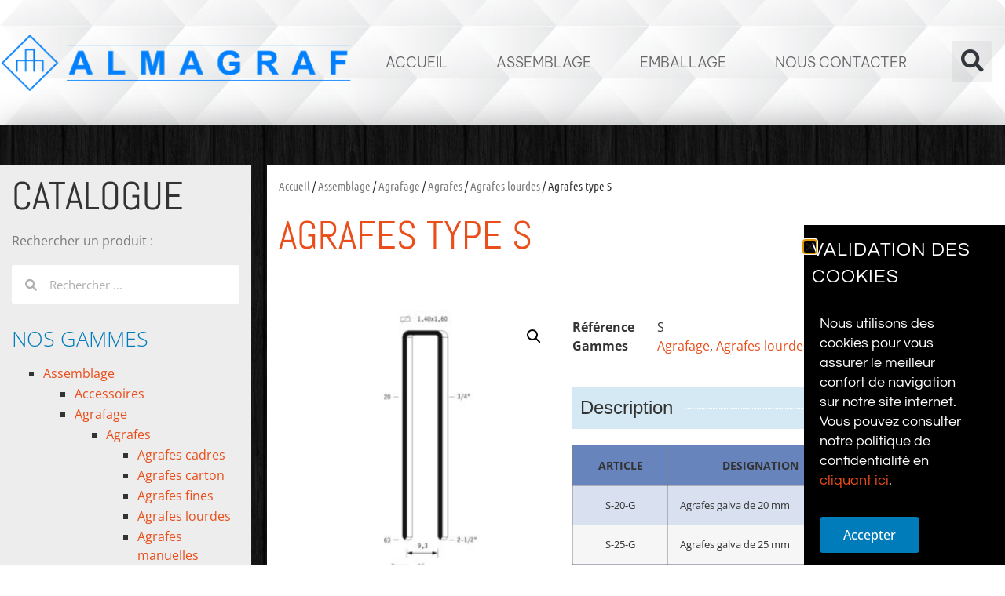

--- FILE ---
content_type: text/html; charset=UTF-8
request_url: https://almagraf.fr/produit/agrafes-type-s/
body_size: 82896
content:
<!doctype html>
<html lang="fr-FR">
<head>
	<meta charset="UTF-8">
	<meta name="viewport" content="width=device-width, initial-scale=1">
	<link rel="profile" href="https://gmpg.org/xfn/11">
	<title>Agrafes type S &#8211; Almagraf</title>
<meta name='robots' content='max-image-preview:large' />
<link rel="alternate" type="application/rss+xml" title="Almagraf &raquo; Flux" href="https://almagraf.fr/feed/" />
<link rel="alternate" type="application/rss+xml" title="Almagraf &raquo; Flux des commentaires" href="https://almagraf.fr/comments/feed/" />
<link rel="alternate" title="oEmbed (JSON)" type="application/json+oembed" href="https://almagraf.fr/wp-json/oembed/1.0/embed?url=https%3A%2F%2Falmagraf.fr%2Fproduit%2Fagrafes-type-s%2F" />
<link rel="alternate" title="oEmbed (XML)" type="text/xml+oembed" href="https://almagraf.fr/wp-json/oembed/1.0/embed?url=https%3A%2F%2Falmagraf.fr%2Fproduit%2Fagrafes-type-s%2F&#038;format=xml" />
<style id='wp-img-auto-sizes-contain-inline-css'>
img:is([sizes=auto i],[sizes^="auto," i]){contain-intrinsic-size:3000px 1500px}
/*# sourceURL=wp-img-auto-sizes-contain-inline-css */
</style>
<style id='wp-emoji-styles-inline-css'>

	img.wp-smiley, img.emoji {
		display: inline !important;
		border: none !important;
		box-shadow: none !important;
		height: 1em !important;
		width: 1em !important;
		margin: 0 0.07em !important;
		vertical-align: -0.1em !important;
		background: none !important;
		padding: 0 !important;
	}
/*# sourceURL=wp-emoji-styles-inline-css */
</style>
<link rel='stylesheet' id='photoswipe-css' href='https://almagraf.fr/wp-content/plugins/woocommerce/assets/css/photoswipe/photoswipe.min.css?ver=9.9.6' media='all' />
<link rel='stylesheet' id='photoswipe-default-skin-css' href='https://almagraf.fr/wp-content/plugins/woocommerce/assets/css/photoswipe/default-skin/default-skin.min.css?ver=9.9.6' media='all' />
<link rel='stylesheet' id='woocommerce-layout-css' href='https://almagraf.fr/wp-content/plugins/woocommerce/assets/css/woocommerce-layout.css?ver=9.9.6' media='all' />
<link rel='stylesheet' id='woocommerce-smallscreen-css' href='https://almagraf.fr/wp-content/plugins/woocommerce/assets/css/woocommerce-smallscreen.css?ver=9.9.6' media='only screen and (max-width: 768px)' />
<link rel='stylesheet' id='woocommerce-general-css' href='https://almagraf.fr/wp-content/plugins/woocommerce/assets/css/woocommerce.css?ver=9.9.6' media='all' />
<style id='woocommerce-inline-inline-css'>
.woocommerce form .form-row .required { visibility: visible; }
/*# sourceURL=woocommerce-inline-inline-css */
</style>
<link rel='stylesheet' id='brands-styles-css' href='https://almagraf.fr/wp-content/plugins/woocommerce/assets/css/brands.css?ver=9.9.6' media='all' />
<link rel='stylesheet' id='parent-style-css' href='https://almagraf.fr/wp-content/themes/hello-elementor/style.css?ver=6.9' media='all' />
<link rel='stylesheet' id='hello-elementor-css' href='https://almagraf.fr/wp-content/themes/hello-elementor/assets/css/reset.css?ver=3.4.4' media='all' />
<link rel='stylesheet' id='hello-elementor-theme-style-css' href='https://almagraf.fr/wp-content/themes/hello-elementor/assets/css/theme.css?ver=3.4.4' media='all' />
<link rel='stylesheet' id='hello-elementor-header-footer-css' href='https://almagraf.fr/wp-content/themes/hello-elementor/assets/css/header-footer.css?ver=3.4.4' media='all' />
<link rel='stylesheet' id='elementor-frontend-css' href='https://almagraf.fr/wp-content/plugins/elementor/assets/css/frontend.min.css?ver=3.29.2' media='all' />
<link rel='stylesheet' id='elementor-post-2019-css' href='https://almagraf.fr/wp-content/uploads/elementor/css/post-2019.css?ver=1749569182' media='all' />
<link rel='stylesheet' id='widget-image-css' href='https://almagraf.fr/wp-content/plugins/elementor/assets/css/widget-image.min.css?ver=3.29.2' media='all' />
<link rel='stylesheet' id='widget-nav-menu-css' href='https://almagraf.fr/wp-content/plugins/elementor-pro/assets/css/widget-nav-menu.min.css?ver=3.29.2' media='all' />
<link rel='stylesheet' id='widget-search-form-css' href='https://almagraf.fr/wp-content/plugins/elementor-pro/assets/css/widget-search-form.min.css?ver=3.29.2' media='all' />
<link rel='stylesheet' id='elementor-icons-shared-0-css' href='https://almagraf.fr/wp-content/plugins/elementor/assets/lib/font-awesome/css/fontawesome.min.css?ver=5.15.3' media='all' />
<link rel='stylesheet' id='elementor-icons-fa-solid-css' href='https://almagraf.fr/wp-content/plugins/elementor/assets/lib/font-awesome/css/solid.min.css?ver=5.15.3' media='all' />
<link rel='stylesheet' id='widget-heading-css' href='https://almagraf.fr/wp-content/plugins/elementor/assets/css/widget-heading.min.css?ver=3.29.2' media='all' />
<link rel='stylesheet' id='swiper-css' href='https://almagraf.fr/wp-content/plugins/elementor/assets/lib/swiper/v8/css/swiper.min.css?ver=8.4.5' media='all' />
<link rel='stylesheet' id='e-swiper-css' href='https://almagraf.fr/wp-content/plugins/elementor/assets/css/conditionals/e-swiper.min.css?ver=3.29.2' media='all' />
<link rel='stylesheet' id='widget-icon-box-css' href='https://almagraf.fr/wp-content/plugins/elementor/assets/css/widget-icon-box.min.css?ver=3.29.2' media='all' />
<link rel='stylesheet' id='widget-woocommerce-product-images-css' href='https://almagraf.fr/wp-content/plugins/elementor-pro/assets/css/widget-woocommerce-product-images.min.css?ver=3.29.2' media='all' />
<link rel='stylesheet' id='widget-woocommerce-product-meta-css' href='https://almagraf.fr/wp-content/plugins/elementor-pro/assets/css/widget-woocommerce-product-meta.min.css?ver=3.29.2' media='all' />
<link rel='stylesheet' id='widget-divider-css' href='https://almagraf.fr/wp-content/plugins/elementor/assets/css/widget-divider.min.css?ver=3.29.2' media='all' />
<link rel='stylesheet' id='widget-spacer-css' href='https://almagraf.fr/wp-content/plugins/elementor/assets/css/widget-spacer.min.css?ver=3.29.2' media='all' />
<link rel='stylesheet' id='e-animation-slideInUp-css' href='https://almagraf.fr/wp-content/plugins/elementor/assets/lib/animations/styles/slideInUp.min.css?ver=3.29.2' media='all' />
<link rel='stylesheet' id='e-popup-css' href='https://almagraf.fr/wp-content/plugins/elementor-pro/assets/css/conditionals/popup.min.css?ver=3.29.2' media='all' />
<link rel='stylesheet' id='elementor-icons-css' href='https://almagraf.fr/wp-content/plugins/elementor/assets/lib/eicons/css/elementor-icons.min.css?ver=5.40.0' media='all' />
<link rel='stylesheet' id='widget-woocommerce-products-css' href='https://almagraf.fr/wp-content/plugins/elementor-pro/assets/css/widget-woocommerce-products.min.css?ver=3.29.2' media='all' />
<link rel='stylesheet' id='elementor-post-617-css' href='https://almagraf.fr/wp-content/uploads/elementor/css/post-617.css?ver=1749581266' media='all' />
<link rel='stylesheet' id='elementor-post-2025-css' href='https://almagraf.fr/wp-content/uploads/elementor/css/post-2025.css?ver=1749569182' media='all' />
<link rel='stylesheet' id='elementor-post-2114-css' href='https://almagraf.fr/wp-content/uploads/elementor/css/post-2114.css?ver=1749569182' media='all' />
<link rel='stylesheet' id='elementor-post-2216-css' href='https://almagraf.fr/wp-content/uploads/elementor/css/post-2216.css?ver=1749569650' media='all' />
<link rel='stylesheet' id='elementor-post-4662-css' href='https://almagraf.fr/wp-content/uploads/elementor/css/post-4662.css?ver=1749569182' media='all' />
<link rel='stylesheet' id='elementor-gf-local-opensans-css' href='https://almagraf.fr/wp-content/uploads/elementor/google-fonts/css/opensans.css?ver=1749569088' media='all' />
<link rel='stylesheet' id='elementor-gf-local-roboto-css' href='https://almagraf.fr/wp-content/uploads/elementor/google-fonts/css/roboto.css?ver=1749569093' media='all' />
<link rel='stylesheet' id='elementor-gf-local-bevietnampro-css' href='https://almagraf.fr/wp-content/uploads/elementor/google-fonts/css/bevietnampro.css?ver=1749569095' media='all' />
<link rel='stylesheet' id='elementor-gf-local-abel-css' href='https://almagraf.fr/wp-content/uploads/elementor/google-fonts/css/abel.css?ver=1749569095' media='all' />
<link rel='stylesheet' id='elementor-gf-local-ubuntucondensed-css' href='https://almagraf.fr/wp-content/uploads/elementor/google-fonts/css/ubuntucondensed.css?ver=1749569095' media='all' />
<link rel='stylesheet' id='elementor-gf-local-questrial-css' href='https://almagraf.fr/wp-content/uploads/elementor/google-fonts/css/questrial.css?ver=1749569095' media='all' />
<script src="https://almagraf.fr/wp-includes/js/jquery/jquery.min.js?ver=3.7.1" id="jquery-core-js"></script>
<script src="https://almagraf.fr/wp-includes/js/jquery/jquery-migrate.min.js?ver=3.4.1" id="jquery-migrate-js"></script>
<script src="https://almagraf.fr/wp-content/plugins/woocommerce/assets/js/jquery-blockui/jquery.blockUI.min.js?ver=2.7.0-wc.9.9.6" id="jquery-blockui-js" defer data-wp-strategy="defer"></script>
<script id="wc-add-to-cart-js-extra">
var wc_add_to_cart_params = {"ajax_url":"/wp-admin/admin-ajax.php","wc_ajax_url":"/?wc-ajax=%%endpoint%%","i18n_view_cart":"Voir le panier","cart_url":"https://almagraf.fr/panier/","is_cart":"","cart_redirect_after_add":"no"};
//# sourceURL=wc-add-to-cart-js-extra
</script>
<script src="https://almagraf.fr/wp-content/plugins/woocommerce/assets/js/frontend/add-to-cart.min.js?ver=9.9.6" id="wc-add-to-cart-js" defer data-wp-strategy="defer"></script>
<script src="https://almagraf.fr/wp-content/plugins/woocommerce/assets/js/zoom/jquery.zoom.min.js?ver=1.7.21-wc.9.9.6" id="zoom-js" defer data-wp-strategy="defer"></script>
<script src="https://almagraf.fr/wp-content/plugins/woocommerce/assets/js/flexslider/jquery.flexslider.min.js?ver=2.7.2-wc.9.9.6" id="flexslider-js" defer data-wp-strategy="defer"></script>
<script src="https://almagraf.fr/wp-content/plugins/woocommerce/assets/js/photoswipe/photoswipe.min.js?ver=4.1.1-wc.9.9.6" id="photoswipe-js" defer data-wp-strategy="defer"></script>
<script src="https://almagraf.fr/wp-content/plugins/woocommerce/assets/js/photoswipe/photoswipe-ui-default.min.js?ver=4.1.1-wc.9.9.6" id="photoswipe-ui-default-js" defer data-wp-strategy="defer"></script>
<script id="wc-single-product-js-extra">
var wc_single_product_params = {"i18n_required_rating_text":"Veuillez s\u00e9lectionner une note","i18n_rating_options":["1\u00a0\u00e9toile sur 5","2\u00a0\u00e9toiles sur 5","3\u00a0\u00e9toiles sur 5","4\u00a0\u00e9toiles sur 5","5\u00a0\u00e9toiles sur 5"],"i18n_product_gallery_trigger_text":"Voir la galerie d\u2019images en plein \u00e9cran","review_rating_required":"yes","flexslider":{"rtl":false,"animation":"slide","smoothHeight":true,"directionNav":false,"controlNav":"thumbnails","slideshow":false,"animationSpeed":500,"animationLoop":false,"allowOneSlide":false},"zoom_enabled":"1","zoom_options":[],"photoswipe_enabled":"1","photoswipe_options":{"shareEl":false,"closeOnScroll":false,"history":false,"hideAnimationDuration":0,"showAnimationDuration":0},"flexslider_enabled":"1"};
//# sourceURL=wc-single-product-js-extra
</script>
<script src="https://almagraf.fr/wp-content/plugins/woocommerce/assets/js/frontend/single-product.min.js?ver=9.9.6" id="wc-single-product-js" defer data-wp-strategy="defer"></script>
<script src="https://almagraf.fr/wp-content/plugins/woocommerce/assets/js/js-cookie/js.cookie.min.js?ver=2.1.4-wc.9.9.6" id="js-cookie-js" defer data-wp-strategy="defer"></script>
<script id="woocommerce-js-extra">
var woocommerce_params = {"ajax_url":"/wp-admin/admin-ajax.php","wc_ajax_url":"/?wc-ajax=%%endpoint%%","i18n_password_show":"Afficher le mot de passe","i18n_password_hide":"Masquer le mot de passe"};
//# sourceURL=woocommerce-js-extra
</script>
<script src="https://almagraf.fr/wp-content/plugins/woocommerce/assets/js/frontend/woocommerce.min.js?ver=9.9.6" id="woocommerce-js" defer data-wp-strategy="defer"></script>
<link rel="https://api.w.org/" href="https://almagraf.fr/wp-json/" /><link rel="alternate" title="JSON" type="application/json" href="https://almagraf.fr/wp-json/wp/v2/product/617" /><link rel="EditURI" type="application/rsd+xml" title="RSD" href="https://almagraf.fr/xmlrpc.php?rsd" />
<meta name="generator" content="WordPress 6.9" />
<meta name="generator" content="WooCommerce 9.9.6" />
<link rel="canonical" href="https://almagraf.fr/produit/agrafes-type-s/" />
<link rel='shortlink' href='https://almagraf.fr/?p=617' />
<meta name="description" content="ARTICLE
DESIGNATION
QTE/CARTON


S-20-G
Agrafes galva de 20 mm
18 300


S-25-G
Agrafes galva de 25 mm
20 000


S-30-G
Agrafes galva de 30 mm
20 000


S-32-G
Agrafes galva de 32 mm
10 000


S-38-G
Agrafes galva de 38 mm
10 000


S-45-G
Agrafes galva de 45 mm
10 000


S-50-G
Agrafes galva de 50 mm
10 000


S-60-G
Agrafes galva de 60 mm
10 000


S-63-G
Agrafes galva de 63 mm
10 000



Correspondance : S4/16NC - S16">
	<noscript><style>.woocommerce-product-gallery{ opacity: 1 !important; }</style></noscript>
	<meta name="generator" content="Elementor 3.29.2; features: additional_custom_breakpoints, e_local_google_fonts; settings: css_print_method-external, google_font-enabled, font_display-auto">
<!-- Google tag (gtag.js) -->
<script async src="https://www.googletagmanager.com/gtag/js?id=G-CQ2ZRE4TK0"></script>
<script>
  window.dataLayer = window.dataLayer || [];
  function gtag(){dataLayer.push(arguments);}
  gtag('js', new Date());

  gtag('config', 'G-CQ2ZRE4TK0');
</script>
			<style>
				.e-con.e-parent:nth-of-type(n+4):not(.e-lazyloaded):not(.e-no-lazyload),
				.e-con.e-parent:nth-of-type(n+4):not(.e-lazyloaded):not(.e-no-lazyload) * {
					background-image: none !important;
				}
				@media screen and (max-height: 1024px) {
					.e-con.e-parent:nth-of-type(n+3):not(.e-lazyloaded):not(.e-no-lazyload),
					.e-con.e-parent:nth-of-type(n+3):not(.e-lazyloaded):not(.e-no-lazyload) * {
						background-image: none !important;
					}
				}
				@media screen and (max-height: 640px) {
					.e-con.e-parent:nth-of-type(n+2):not(.e-lazyloaded):not(.e-no-lazyload),
					.e-con.e-parent:nth-of-type(n+2):not(.e-lazyloaded):not(.e-no-lazyload) * {
						background-image: none !important;
					}
				}
			</style>
			<link rel="icon" href="https://almagraf.fr/wp-content/uploads/2016/03/favicon.png" sizes="32x32" />
<link rel="icon" href="https://almagraf.fr/wp-content/uploads/2016/03/favicon.png" sizes="192x192" />
<link rel="apple-touch-icon" href="https://almagraf.fr/wp-content/uploads/2016/03/favicon.png" />
<meta name="msapplication-TileImage" content="https://almagraf.fr/wp-content/uploads/2016/03/favicon.png" />
		<style id="wp-custom-css">
			li.cat-item {
list-style-type: none;
}

li.cat-item {
	margin-top: 2px;
  margin-bottom: 2px;
	border: 0;
  color: #333333;
  outline: 0;
  font-size: 100%;
  vertical-align: baseline;
  background: transparent;
  list-style-type: square;  }

table{border:1px solid rgba(0,51,153,0.5);}
th{padding:15px;}
td{text-align:center; padding:5px; font-size:0.9em;}
td:nth-child(2){text-align:left}
tr:nth-child(even){background:rgba(0,51,153,0.15);}
tr:first-child{background:rgba(0,51,153,0.6); color:#333333;}
tr:not(:first-child):hover{background:rgba(233,78,27,0.2);}

mark {
    background-color: #f9f9f9;
}

.count, .product-count {
  display: none !important;
}		</style>
		<link rel='stylesheet' id='wc-blocks-style-css' href='https://almagraf.fr/wp-content/plugins/woocommerce/assets/client/blocks/wc-blocks.css?ver=wc-9.9.6' media='all' />
<style id='global-styles-inline-css'>
:root{--wp--preset--aspect-ratio--square: 1;--wp--preset--aspect-ratio--4-3: 4/3;--wp--preset--aspect-ratio--3-4: 3/4;--wp--preset--aspect-ratio--3-2: 3/2;--wp--preset--aspect-ratio--2-3: 2/3;--wp--preset--aspect-ratio--16-9: 16/9;--wp--preset--aspect-ratio--9-16: 9/16;--wp--preset--color--black: #000000;--wp--preset--color--cyan-bluish-gray: #abb8c3;--wp--preset--color--white: #ffffff;--wp--preset--color--pale-pink: #f78da7;--wp--preset--color--vivid-red: #cf2e2e;--wp--preset--color--luminous-vivid-orange: #ff6900;--wp--preset--color--luminous-vivid-amber: #fcb900;--wp--preset--color--light-green-cyan: #7bdcb5;--wp--preset--color--vivid-green-cyan: #00d084;--wp--preset--color--pale-cyan-blue: #8ed1fc;--wp--preset--color--vivid-cyan-blue: #0693e3;--wp--preset--color--vivid-purple: #9b51e0;--wp--preset--gradient--vivid-cyan-blue-to-vivid-purple: linear-gradient(135deg,rgb(6,147,227) 0%,rgb(155,81,224) 100%);--wp--preset--gradient--light-green-cyan-to-vivid-green-cyan: linear-gradient(135deg,rgb(122,220,180) 0%,rgb(0,208,130) 100%);--wp--preset--gradient--luminous-vivid-amber-to-luminous-vivid-orange: linear-gradient(135deg,rgb(252,185,0) 0%,rgb(255,105,0) 100%);--wp--preset--gradient--luminous-vivid-orange-to-vivid-red: linear-gradient(135deg,rgb(255,105,0) 0%,rgb(207,46,46) 100%);--wp--preset--gradient--very-light-gray-to-cyan-bluish-gray: linear-gradient(135deg,rgb(238,238,238) 0%,rgb(169,184,195) 100%);--wp--preset--gradient--cool-to-warm-spectrum: linear-gradient(135deg,rgb(74,234,220) 0%,rgb(151,120,209) 20%,rgb(207,42,186) 40%,rgb(238,44,130) 60%,rgb(251,105,98) 80%,rgb(254,248,76) 100%);--wp--preset--gradient--blush-light-purple: linear-gradient(135deg,rgb(255,206,236) 0%,rgb(152,150,240) 100%);--wp--preset--gradient--blush-bordeaux: linear-gradient(135deg,rgb(254,205,165) 0%,rgb(254,45,45) 50%,rgb(107,0,62) 100%);--wp--preset--gradient--luminous-dusk: linear-gradient(135deg,rgb(255,203,112) 0%,rgb(199,81,192) 50%,rgb(65,88,208) 100%);--wp--preset--gradient--pale-ocean: linear-gradient(135deg,rgb(255,245,203) 0%,rgb(182,227,212) 50%,rgb(51,167,181) 100%);--wp--preset--gradient--electric-grass: linear-gradient(135deg,rgb(202,248,128) 0%,rgb(113,206,126) 100%);--wp--preset--gradient--midnight: linear-gradient(135deg,rgb(2,3,129) 0%,rgb(40,116,252) 100%);--wp--preset--font-size--small: 13px;--wp--preset--font-size--medium: 20px;--wp--preset--font-size--large: 36px;--wp--preset--font-size--x-large: 42px;--wp--preset--spacing--20: 0.44rem;--wp--preset--spacing--30: 0.67rem;--wp--preset--spacing--40: 1rem;--wp--preset--spacing--50: 1.5rem;--wp--preset--spacing--60: 2.25rem;--wp--preset--spacing--70: 3.38rem;--wp--preset--spacing--80: 5.06rem;--wp--preset--shadow--natural: 6px 6px 9px rgba(0, 0, 0, 0.2);--wp--preset--shadow--deep: 12px 12px 50px rgba(0, 0, 0, 0.4);--wp--preset--shadow--sharp: 6px 6px 0px rgba(0, 0, 0, 0.2);--wp--preset--shadow--outlined: 6px 6px 0px -3px rgb(255, 255, 255), 6px 6px rgb(0, 0, 0);--wp--preset--shadow--crisp: 6px 6px 0px rgb(0, 0, 0);}:root { --wp--style--global--content-size: 800px;--wp--style--global--wide-size: 1200px; }:where(body) { margin: 0; }.wp-site-blocks > .alignleft { float: left; margin-right: 2em; }.wp-site-blocks > .alignright { float: right; margin-left: 2em; }.wp-site-blocks > .aligncenter { justify-content: center; margin-left: auto; margin-right: auto; }:where(.wp-site-blocks) > * { margin-block-start: 24px; margin-block-end: 0; }:where(.wp-site-blocks) > :first-child { margin-block-start: 0; }:where(.wp-site-blocks) > :last-child { margin-block-end: 0; }:root { --wp--style--block-gap: 24px; }:root :where(.is-layout-flow) > :first-child{margin-block-start: 0;}:root :where(.is-layout-flow) > :last-child{margin-block-end: 0;}:root :where(.is-layout-flow) > *{margin-block-start: 24px;margin-block-end: 0;}:root :where(.is-layout-constrained) > :first-child{margin-block-start: 0;}:root :where(.is-layout-constrained) > :last-child{margin-block-end: 0;}:root :where(.is-layout-constrained) > *{margin-block-start: 24px;margin-block-end: 0;}:root :where(.is-layout-flex){gap: 24px;}:root :where(.is-layout-grid){gap: 24px;}.is-layout-flow > .alignleft{float: left;margin-inline-start: 0;margin-inline-end: 2em;}.is-layout-flow > .alignright{float: right;margin-inline-start: 2em;margin-inline-end: 0;}.is-layout-flow > .aligncenter{margin-left: auto !important;margin-right: auto !important;}.is-layout-constrained > .alignleft{float: left;margin-inline-start: 0;margin-inline-end: 2em;}.is-layout-constrained > .alignright{float: right;margin-inline-start: 2em;margin-inline-end: 0;}.is-layout-constrained > .aligncenter{margin-left: auto !important;margin-right: auto !important;}.is-layout-constrained > :where(:not(.alignleft):not(.alignright):not(.alignfull)){max-width: var(--wp--style--global--content-size);margin-left: auto !important;margin-right: auto !important;}.is-layout-constrained > .alignwide{max-width: var(--wp--style--global--wide-size);}body .is-layout-flex{display: flex;}.is-layout-flex{flex-wrap: wrap;align-items: center;}.is-layout-flex > :is(*, div){margin: 0;}body .is-layout-grid{display: grid;}.is-layout-grid > :is(*, div){margin: 0;}body{padding-top: 0px;padding-right: 0px;padding-bottom: 0px;padding-left: 0px;}a:where(:not(.wp-element-button)){text-decoration: underline;}:root :where(.wp-element-button, .wp-block-button__link){background-color: #32373c;border-width: 0;color: #fff;font-family: inherit;font-size: inherit;font-style: inherit;font-weight: inherit;letter-spacing: inherit;line-height: inherit;padding-top: calc(0.667em + 2px);padding-right: calc(1.333em + 2px);padding-bottom: calc(0.667em + 2px);padding-left: calc(1.333em + 2px);text-decoration: none;text-transform: inherit;}.has-black-color{color: var(--wp--preset--color--black) !important;}.has-cyan-bluish-gray-color{color: var(--wp--preset--color--cyan-bluish-gray) !important;}.has-white-color{color: var(--wp--preset--color--white) !important;}.has-pale-pink-color{color: var(--wp--preset--color--pale-pink) !important;}.has-vivid-red-color{color: var(--wp--preset--color--vivid-red) !important;}.has-luminous-vivid-orange-color{color: var(--wp--preset--color--luminous-vivid-orange) !important;}.has-luminous-vivid-amber-color{color: var(--wp--preset--color--luminous-vivid-amber) !important;}.has-light-green-cyan-color{color: var(--wp--preset--color--light-green-cyan) !important;}.has-vivid-green-cyan-color{color: var(--wp--preset--color--vivid-green-cyan) !important;}.has-pale-cyan-blue-color{color: var(--wp--preset--color--pale-cyan-blue) !important;}.has-vivid-cyan-blue-color{color: var(--wp--preset--color--vivid-cyan-blue) !important;}.has-vivid-purple-color{color: var(--wp--preset--color--vivid-purple) !important;}.has-black-background-color{background-color: var(--wp--preset--color--black) !important;}.has-cyan-bluish-gray-background-color{background-color: var(--wp--preset--color--cyan-bluish-gray) !important;}.has-white-background-color{background-color: var(--wp--preset--color--white) !important;}.has-pale-pink-background-color{background-color: var(--wp--preset--color--pale-pink) !important;}.has-vivid-red-background-color{background-color: var(--wp--preset--color--vivid-red) !important;}.has-luminous-vivid-orange-background-color{background-color: var(--wp--preset--color--luminous-vivid-orange) !important;}.has-luminous-vivid-amber-background-color{background-color: var(--wp--preset--color--luminous-vivid-amber) !important;}.has-light-green-cyan-background-color{background-color: var(--wp--preset--color--light-green-cyan) !important;}.has-vivid-green-cyan-background-color{background-color: var(--wp--preset--color--vivid-green-cyan) !important;}.has-pale-cyan-blue-background-color{background-color: var(--wp--preset--color--pale-cyan-blue) !important;}.has-vivid-cyan-blue-background-color{background-color: var(--wp--preset--color--vivid-cyan-blue) !important;}.has-vivid-purple-background-color{background-color: var(--wp--preset--color--vivid-purple) !important;}.has-black-border-color{border-color: var(--wp--preset--color--black) !important;}.has-cyan-bluish-gray-border-color{border-color: var(--wp--preset--color--cyan-bluish-gray) !important;}.has-white-border-color{border-color: var(--wp--preset--color--white) !important;}.has-pale-pink-border-color{border-color: var(--wp--preset--color--pale-pink) !important;}.has-vivid-red-border-color{border-color: var(--wp--preset--color--vivid-red) !important;}.has-luminous-vivid-orange-border-color{border-color: var(--wp--preset--color--luminous-vivid-orange) !important;}.has-luminous-vivid-amber-border-color{border-color: var(--wp--preset--color--luminous-vivid-amber) !important;}.has-light-green-cyan-border-color{border-color: var(--wp--preset--color--light-green-cyan) !important;}.has-vivid-green-cyan-border-color{border-color: var(--wp--preset--color--vivid-green-cyan) !important;}.has-pale-cyan-blue-border-color{border-color: var(--wp--preset--color--pale-cyan-blue) !important;}.has-vivid-cyan-blue-border-color{border-color: var(--wp--preset--color--vivid-cyan-blue) !important;}.has-vivid-purple-border-color{border-color: var(--wp--preset--color--vivid-purple) !important;}.has-vivid-cyan-blue-to-vivid-purple-gradient-background{background: var(--wp--preset--gradient--vivid-cyan-blue-to-vivid-purple) !important;}.has-light-green-cyan-to-vivid-green-cyan-gradient-background{background: var(--wp--preset--gradient--light-green-cyan-to-vivid-green-cyan) !important;}.has-luminous-vivid-amber-to-luminous-vivid-orange-gradient-background{background: var(--wp--preset--gradient--luminous-vivid-amber-to-luminous-vivid-orange) !important;}.has-luminous-vivid-orange-to-vivid-red-gradient-background{background: var(--wp--preset--gradient--luminous-vivid-orange-to-vivid-red) !important;}.has-very-light-gray-to-cyan-bluish-gray-gradient-background{background: var(--wp--preset--gradient--very-light-gray-to-cyan-bluish-gray) !important;}.has-cool-to-warm-spectrum-gradient-background{background: var(--wp--preset--gradient--cool-to-warm-spectrum) !important;}.has-blush-light-purple-gradient-background{background: var(--wp--preset--gradient--blush-light-purple) !important;}.has-blush-bordeaux-gradient-background{background: var(--wp--preset--gradient--blush-bordeaux) !important;}.has-luminous-dusk-gradient-background{background: var(--wp--preset--gradient--luminous-dusk) !important;}.has-pale-ocean-gradient-background{background: var(--wp--preset--gradient--pale-ocean) !important;}.has-electric-grass-gradient-background{background: var(--wp--preset--gradient--electric-grass) !important;}.has-midnight-gradient-background{background: var(--wp--preset--gradient--midnight) !important;}.has-small-font-size{font-size: var(--wp--preset--font-size--small) !important;}.has-medium-font-size{font-size: var(--wp--preset--font-size--medium) !important;}.has-large-font-size{font-size: var(--wp--preset--font-size--large) !important;}.has-x-large-font-size{font-size: var(--wp--preset--font-size--x-large) !important;}
/*# sourceURL=global-styles-inline-css */
</style>
</head>
<body class="wp-singular product-template-default single single-product postid-617 wp-custom-logo wp-embed-responsive wp-theme-hello-elementor wp-child-theme-hello-child theme-hello-elementor woocommerce woocommerce-page woocommerce-no-js hello-elementor-default elementor-default elementor-template-full-width elementor-kit-2019 elementor-page elementor-page-617 elementor-page-2216">


<a class="skip-link screen-reader-text" href="#content">Aller au contenu</a>

		<div data-elementor-type="header" data-elementor-id="2025" class="elementor elementor-2025 elementor-location-header" data-elementor-post-type="elementor_library">
					<header class="elementor-section elementor-top-section elementor-element elementor-element-19c19d74 elementor-section-height-min-height elementor-section-content-middle elementor-hidden-mobile elementor-hidden-tablet elementor-section-boxed elementor-section-height-default elementor-section-items-middle" data-id="19c19d74" data-element_type="section" data-settings="{&quot;background_background&quot;:&quot;classic&quot;}">
							<div class="elementor-background-overlay"></div>
							<div class="elementor-container elementor-column-gap-no">
					<div class="elementor-column elementor-col-50 elementor-top-column elementor-element elementor-element-239f1be4" data-id="239f1be4" data-element_type="column">
			<div class="elementor-widget-wrap elementor-element-populated">
						<div class="elementor-element elementor-element-1e78b1ba elementor-widget elementor-widget-theme-site-logo elementor-widget-image" data-id="1e78b1ba" data-element_type="widget" data-widget_type="theme-site-logo.default">
				<div class="elementor-widget-container">
											<a href="https://almagraf.fr">
			<img width="500" height="83" src="https://almagraf.fr/wp-content/uploads/2016/06/cropped-Logo-Almagraf-marienthal.png" class="attachment-full size-full wp-image-2037" alt="" srcset="https://almagraf.fr/wp-content/uploads/2016/06/cropped-Logo-Almagraf-marienthal.png 500w, https://almagraf.fr/wp-content/uploads/2016/06/cropped-Logo-Almagraf-marienthal-300x50.png 300w" sizes="(max-width: 500px) 100vw, 500px" />				</a>
											</div>
				</div>
					</div>
		</div>
				<div class="elementor-column elementor-col-50 elementor-top-column elementor-element elementor-element-152b0ce4" data-id="152b0ce4" data-element_type="column">
			<div class="elementor-widget-wrap elementor-element-populated">
						<section class="elementor-section elementor-inner-section elementor-element elementor-element-7ff6376b elementor-hidden-phone elementor-section-boxed elementor-section-height-default elementor-section-height-default" data-id="7ff6376b" data-element_type="section">
						<div class="elementor-container elementor-column-gap-default">
					<div class="elementor-column elementor-col-50 elementor-inner-column elementor-element elementor-element-5b2cac2a" data-id="5b2cac2a" data-element_type="column">
			<div class="elementor-widget-wrap elementor-element-populated">
						<div class="elementor-element elementor-element-5cd28692 elementor-nav-menu__align-end elementor-nav-menu--dropdown-mobile elementor-nav-menu__text-align-center elementor-nav-menu--toggle elementor-nav-menu--burger elementor-widget elementor-widget-nav-menu" data-id="5cd28692" data-element_type="widget" data-settings="{&quot;layout&quot;:&quot;horizontal&quot;,&quot;submenu_icon&quot;:{&quot;value&quot;:&quot;&lt;i class=\&quot;fas fa-caret-down\&quot;&gt;&lt;\/i&gt;&quot;,&quot;library&quot;:&quot;fa-solid&quot;},&quot;toggle&quot;:&quot;burger&quot;}" data-widget_type="nav-menu.default">
				<div class="elementor-widget-container">
								<nav aria-label="Menu" class="elementor-nav-menu--main elementor-nav-menu__container elementor-nav-menu--layout-horizontal e--pointer-background e--animation-fade">
				<ul id="menu-1-5cd28692" class="elementor-nav-menu"><li class="menu-item menu-item-type-post_type menu-item-object-page menu-item-home menu-item-2040"><a href="https://almagraf.fr/" class="elementor-item">ACCUEIL</a></li>
<li class="menu-item menu-item-type-custom menu-item-object-custom menu-item-2048"><a href="https://almagraf.fr/categorie-produit/assemblage/" class="elementor-item">ASSEMBLAGE</a></li>
<li class="menu-item menu-item-type-custom menu-item-object-custom menu-item-2049"><a href="https://almagraf.fr/categorie-produit/emballage/" class="elementor-item">EMBALLAGE</a></li>
<li class="menu-item menu-item-type-post_type menu-item-object-page menu-item-2051"><a href="https://almagraf.fr/nous-contacter/" class="elementor-item">NOUS CONTACTER</a></li>
</ul>			</nav>
					<div class="elementor-menu-toggle" role="button" tabindex="0" aria-label="Permuter le menu" aria-expanded="false">
			<i aria-hidden="true" role="presentation" class="elementor-menu-toggle__icon--open eicon-menu-bar"></i><i aria-hidden="true" role="presentation" class="elementor-menu-toggle__icon--close eicon-close"></i>		</div>
					<nav class="elementor-nav-menu--dropdown elementor-nav-menu__container" aria-hidden="true">
				<ul id="menu-2-5cd28692" class="elementor-nav-menu"><li class="menu-item menu-item-type-post_type menu-item-object-page menu-item-home menu-item-2040"><a href="https://almagraf.fr/" class="elementor-item" tabindex="-1">ACCUEIL</a></li>
<li class="menu-item menu-item-type-custom menu-item-object-custom menu-item-2048"><a href="https://almagraf.fr/categorie-produit/assemblage/" class="elementor-item" tabindex="-1">ASSEMBLAGE</a></li>
<li class="menu-item menu-item-type-custom menu-item-object-custom menu-item-2049"><a href="https://almagraf.fr/categorie-produit/emballage/" class="elementor-item" tabindex="-1">EMBALLAGE</a></li>
<li class="menu-item menu-item-type-post_type menu-item-object-page menu-item-2051"><a href="https://almagraf.fr/nous-contacter/" class="elementor-item" tabindex="-1">NOUS CONTACTER</a></li>
</ul>			</nav>
						</div>
				</div>
					</div>
		</div>
				<div class="elementor-column elementor-col-50 elementor-inner-column elementor-element elementor-element-3f03a6d" data-id="3f03a6d" data-element_type="column">
			<div class="elementor-widget-wrap elementor-element-populated">
						<div class="elementor-element elementor-element-517fc4a elementor-search-form--skin-full_screen elementor-widget elementor-widget-search-form" data-id="517fc4a" data-element_type="widget" data-settings="{&quot;skin&quot;:&quot;full_screen&quot;}" data-widget_type="search-form.default">
				<div class="elementor-widget-container">
							<search role="search">
			<form class="elementor-search-form" action="https://almagraf.fr" method="get">
												<div class="elementor-search-form__toggle" role="button" tabindex="0" aria-label="Rechercher ">
					<i aria-hidden="true" class="fas fa-search"></i>				</div>
								<div class="elementor-search-form__container">
					<label class="elementor-screen-only" for="elementor-search-form-517fc4a">Rechercher </label>

					
					<input id="elementor-search-form-517fc4a" placeholder="Rechercher ..." class="elementor-search-form__input" type="search" name="s" value="">
					
					
										<div class="dialog-lightbox-close-button dialog-close-button" role="button" tabindex="0" aria-label="Fermer ce champ de recherche.">
						<i aria-hidden="true" class="eicon-close"></i>					</div>
									</div>
			</form>
		</search>
						</div>
				</div>
					</div>
		</div>
					</div>
		</section>
					</div>
		</div>
					</div>
		</header>
				<section class="elementor-section elementor-top-section elementor-element elementor-element-04a9e3f elementor-section-height-min-height elementor-section-content-middle elementor-section-full_width elementor-section-items-stretch elementor-section-stretched elementor-hidden-desktop elementor-section-height-default" data-id="04a9e3f" data-element_type="section" data-settings="{&quot;background_background&quot;:&quot;classic&quot;,&quot;stretch_section&quot;:&quot;section-stretched&quot;}">
							<div class="elementor-background-overlay"></div>
							<div class="elementor-container elementor-column-gap-no">
					<div class="elementor-column elementor-col-50 elementor-top-column elementor-element elementor-element-1e24df9" data-id="1e24df9" data-element_type="column">
			<div class="elementor-widget-wrap elementor-element-populated">
						<div class="elementor-element elementor-element-545094f elementor-widget elementor-widget-image" data-id="545094f" data-element_type="widget" data-widget_type="image.default">
				<div class="elementor-widget-container">
															<img width="500" height="83" src="https://almagraf.fr/wp-content/uploads/2016/06/cropped-Logo-Almagraf-marienthal.png" class="attachment-full size-full wp-image-2037" alt="" srcset="https://almagraf.fr/wp-content/uploads/2016/06/cropped-Logo-Almagraf-marienthal.png 500w, https://almagraf.fr/wp-content/uploads/2016/06/cropped-Logo-Almagraf-marienthal-300x50.png 300w" sizes="(max-width: 500px) 100vw, 500px" />															</div>
				</div>
					</div>
		</div>
				<div class="elementor-column elementor-col-50 elementor-top-column elementor-element elementor-element-b76ed4e" data-id="b76ed4e" data-element_type="column">
			<div class="elementor-widget-wrap elementor-element-populated">
						<div class="elementor-element elementor-element-bdef956 elementor-nav-menu__align-end elementor-nav-menu--stretch elementor-nav-menu--dropdown-tablet elementor-nav-menu__text-align-aside elementor-nav-menu--toggle elementor-nav-menu--burger elementor-widget elementor-widget-nav-menu" data-id="bdef956" data-element_type="widget" data-settings="{&quot;full_width&quot;:&quot;stretch&quot;,&quot;layout&quot;:&quot;horizontal&quot;,&quot;submenu_icon&quot;:{&quot;value&quot;:&quot;&lt;i class=\&quot;fas fa-caret-down\&quot;&gt;&lt;\/i&gt;&quot;,&quot;library&quot;:&quot;fa-solid&quot;},&quot;toggle&quot;:&quot;burger&quot;}" data-widget_type="nav-menu.default">
				<div class="elementor-widget-container">
								<nav aria-label="Menu" class="elementor-nav-menu--main elementor-nav-menu__container elementor-nav-menu--layout-horizontal e--pointer-underline e--animation-fade">
				<ul id="menu-1-bdef956" class="elementor-nav-menu"><li class="menu-item menu-item-type-post_type menu-item-object-page menu-item-home menu-item-2040"><a href="https://almagraf.fr/" class="elementor-item">ACCUEIL</a></li>
<li class="menu-item menu-item-type-custom menu-item-object-custom menu-item-2048"><a href="https://almagraf.fr/categorie-produit/assemblage/" class="elementor-item">ASSEMBLAGE</a></li>
<li class="menu-item menu-item-type-custom menu-item-object-custom menu-item-2049"><a href="https://almagraf.fr/categorie-produit/emballage/" class="elementor-item">EMBALLAGE</a></li>
<li class="menu-item menu-item-type-post_type menu-item-object-page menu-item-2051"><a href="https://almagraf.fr/nous-contacter/" class="elementor-item">NOUS CONTACTER</a></li>
</ul>			</nav>
					<div class="elementor-menu-toggle" role="button" tabindex="0" aria-label="Permuter le menu" aria-expanded="false">
			<i aria-hidden="true" role="presentation" class="elementor-menu-toggle__icon--open eicon-menu-bar"></i><i aria-hidden="true" role="presentation" class="elementor-menu-toggle__icon--close eicon-close"></i>		</div>
					<nav class="elementor-nav-menu--dropdown elementor-nav-menu__container" aria-hidden="true">
				<ul id="menu-2-bdef956" class="elementor-nav-menu"><li class="menu-item menu-item-type-post_type menu-item-object-page menu-item-home menu-item-2040"><a href="https://almagraf.fr/" class="elementor-item" tabindex="-1">ACCUEIL</a></li>
<li class="menu-item menu-item-type-custom menu-item-object-custom menu-item-2048"><a href="https://almagraf.fr/categorie-produit/assemblage/" class="elementor-item" tabindex="-1">ASSEMBLAGE</a></li>
<li class="menu-item menu-item-type-custom menu-item-object-custom menu-item-2049"><a href="https://almagraf.fr/categorie-produit/emballage/" class="elementor-item" tabindex="-1">EMBALLAGE</a></li>
<li class="menu-item menu-item-type-post_type menu-item-object-page menu-item-2051"><a href="https://almagraf.fr/nous-contacter/" class="elementor-item" tabindex="-1">NOUS CONTACTER</a></li>
</ul>			</nav>
						</div>
				</div>
					</div>
		</div>
					</div>
		</section>
				</div>
		<div class="woocommerce-notices-wrapper"></div>		<div data-elementor-type="product" data-elementor-id="2216" class="elementor elementor-2216 elementor-location-single post-617 product type-product status-publish has-post-thumbnail product_cat-agrafage product_cat-agrafes-lourdes product_cat-assemblage first instock shipping-taxable product-type-simple product" data-elementor-post-type="elementor_library">
					<section class="elementor-section elementor-top-section elementor-element elementor-element-28640be1 elementor-reverse-mobile elementor-section-boxed elementor-section-height-default elementor-section-height-default" data-id="28640be1" data-element_type="section" data-settings="{&quot;background_background&quot;:&quot;classic&quot;}">
						<div class="elementor-container elementor-column-gap-extended">
					<div class="elementor-column elementor-col-50 elementor-top-column elementor-element elementor-element-511561e" data-id="511561e" data-element_type="column" data-settings="{&quot;background_background&quot;:&quot;classic&quot;}">
			<div class="elementor-widget-wrap elementor-element-populated">
						<div class="elementor-element elementor-element-3a8719ba elementor-widget elementor-widget-heading" data-id="3a8719ba" data-element_type="widget" data-widget_type="heading.default">
				<div class="elementor-widget-container">
					<h2 class="elementor-heading-title elementor-size-default">CATALOGUE</h2>				</div>
				</div>
				<div class="elementor-element elementor-element-54d35fc2 elementor-widget elementor-widget-text-editor" data-id="54d35fc2" data-element_type="widget" data-widget_type="text-editor.default">
				<div class="elementor-widget-container">
									<p>Rechercher un produit :</p>								</div>
				</div>
				<div class="elementor-element elementor-element-4b0f7c36 elementor-search-form--skin-minimal elementor-widget elementor-widget-search-form" data-id="4b0f7c36" data-element_type="widget" data-settings="{&quot;skin&quot;:&quot;minimal&quot;}" data-widget_type="search-form.default">
				<div class="elementor-widget-container">
							<search role="search">
			<form class="elementor-search-form" action="https://almagraf.fr" method="get">
												<div class="elementor-search-form__container">
					<label class="elementor-screen-only" for="elementor-search-form-4b0f7c36">Rechercher </label>

											<div class="elementor-search-form__icon">
							<i aria-hidden="true" class="fas fa-search"></i>							<span class="elementor-screen-only">Rechercher </span>
						</div>
					
					<input id="elementor-search-form-4b0f7c36" placeholder="Rechercher ..." class="elementor-search-form__input" type="search" name="s" value="">
					
					
									</div>
			</form>
		</search>
						</div>
				</div>
				<div class="elementor-element elementor-element-4d06c848 elementor-widget elementor-widget-wp-widget-woocommerce_product_categories" data-id="4d06c848" data-element_type="widget" data-widget_type="wp-widget-woocommerce_product_categories.default">
				<div class="elementor-widget-container">
					<div class="woocommerce widget_product_categories"><h5>NOS GAMMES</h5><ul class="product-categories"><li class="cat-item cat-item-87 cat-parent current-cat-parent"><a href="https://almagraf.fr/categorie-produit/assemblage/">Assemblage</a> <span class="count">(258)</span><ul class='children'>
<li class="cat-item cat-item-88"><a href="https://almagraf.fr/categorie-produit/assemblage/accessoires/">Accessoires</a> <span class="count">(29)</span></li>
<li class="cat-item cat-item-90 cat-parent current-cat-parent"><a href="https://almagraf.fr/categorie-produit/assemblage/agrafage/">Agrafage</a> <span class="count">(154)</span>	<ul class='children'>
<li class="cat-item cat-item-91 cat-parent current-cat-parent"><a href="https://almagraf.fr/categorie-produit/assemblage/agrafage/agrafes/">Agrafes</a> <span class="count">(58)</span>		<ul class='children'>
<li class="cat-item cat-item-24"><a href="https://almagraf.fr/categorie-produit/assemblage/agrafage/agrafes/agrafes-cadres/">Agrafes cadres</a> <span class="count">(1)</span></li>
<li class="cat-item cat-item-42"><a href="https://almagraf.fr/categorie-produit/assemblage/agrafage/agrafes/agrafes-carton/">Agrafes carton</a> <span class="count">(14)</span></li>
<li class="cat-item cat-item-32"><a href="https://almagraf.fr/categorie-produit/assemblage/agrafage/agrafes/agrafes-fines/">Agrafes fines</a> <span class="count">(12)</span></li>
<li class="cat-item cat-item-43 current-cat"><a href="https://almagraf.fr/categorie-produit/assemblage/agrafage/agrafes/agrafes-lourdes/">Agrafes lourdes</a> <span class="count">(8)</span></li>
<li class="cat-item cat-item-30"><a href="https://almagraf.fr/categorie-produit/assemblage/agrafage/agrafes/agrafes-manuelles/">Agrafes manuelles</a> <span class="count">(10)</span></li>
<li class="cat-item cat-item-34"><a href="https://almagraf.fr/categorie-produit/assemblage/agrafage/agrafes/agrafes-moyennes/">Agrafes moyennes</a> <span class="count">(7)</span></li>
<li class="cat-item cat-item-31"><a href="https://almagraf.fr/categorie-produit/assemblage/agrafage/agrafes/agrafes-speciales/">Agrafes spéciales</a> <span class="count">(5)</span></li>
<li class="cat-item cat-item-41"><a href="https://almagraf.fr/categorie-produit/assemblage/agrafage/agrafes/attaches-croco-agrafes/">Attaches Croco</a> <span class="count">(4)</span></li>
		</ul>
</li>
<li class="cat-item cat-item-40"><a href="https://almagraf.fr/categorie-produit/assemblage/agrafage/agrafeuses-carton/">Agrafeuses carton</a> <span class="count">(24)</span></li>
<li class="cat-item cat-item-26"><a href="https://almagraf.fr/categorie-produit/assemblage/agrafage/agrafeuses-electriques/">Agrafeuses électriques</a> <span class="count">(3)</span></li>
<li class="cat-item cat-item-16"><a href="https://almagraf.fr/categorie-produit/assemblage/agrafage/agrafeuses-manuelles/">Agrafeuses manuelles</a> <span class="count">(18)</span></li>
<li class="cat-item cat-item-28"><a href="https://almagraf.fr/categorie-produit/assemblage/agrafage/agrafeuses-pneumatiques/">Agrafeuses pneumatiques</a> <span class="count">(42)</span></li>
<li class="cat-item cat-item-21"><a href="https://almagraf.fr/categorie-produit/assemblage/agrafage/agrafeuses-pour-agrafes-polymeres/">Agrafeuses pour agrafes polymères</a> <span class="count">(4)</span></li>
<li class="cat-item cat-item-92"><a href="https://almagraf.fr/categorie-produit/assemblage/agrafage/applications-speciales/">Applications spéciales</a> <span class="count">(12)</span></li>
	</ul>
</li>
<li class="cat-item cat-item-93"><a href="https://almagraf.fr/categorie-produit/assemblage/clouage/">Clouage</a> <span class="count">(75)</span></li>
<li class="cat-item cat-item-19"><a href="https://almagraf.fr/categorie-produit/assemblage/compresseurs/">Compresseurs</a> <span class="count">(2)</span></li>
</ul>
</li>
<li class="cat-item cat-item-95"><a href="https://almagraf.fr/categorie-produit/emballage/">Emballage</a> <span class="count">(102)</span></li>
</ul></div>				</div>
				</div>
				<div class="elementor-element elementor-element-9fd730d elementor-view-framed elementor-position-left elementor-shape-circle elementor-mobile-position-top elementor-vertical-align-top elementor-widget elementor-widget-icon-box" data-id="9fd730d" data-element_type="widget" data-widget_type="icon-box.default">
				<div class="elementor-widget-container">
							<div class="elementor-icon-box-wrapper">

						<div class="elementor-icon-box-icon">
				<span  class="elementor-icon">
				<i aria-hidden="true" class="fas fa-star"></i>				</span>
			</div>
			
						<div class="elementor-icon-box-content">

									<h3 class="elementor-icon-box-title">
						<span  >
							03 88 93 81 19						</span>
					</h3>
				
									<p class="elementor-icon-box-description">
						<strong>Besoin d'un conseil ? </strong> <br/>
Contactez-nous pour tout renseignement ou demande de devis sur nos produits. 					</p>
				
			</div>
			
		</div>
						</div>
				</div>
					</div>
		</div>
				<div class="elementor-column elementor-col-50 elementor-top-column elementor-element elementor-element-69d96442" data-id="69d96442" data-element_type="column" data-settings="{&quot;background_background&quot;:&quot;classic&quot;}">
			<div class="elementor-widget-wrap elementor-element-populated">
						<div class="elementor-element elementor-element-7f9879bf elementor-widget elementor-widget-woocommerce-breadcrumb" data-id="7f9879bf" data-element_type="widget" data-widget_type="woocommerce-breadcrumb.default">
				<div class="elementor-widget-container">
					<nav class="woocommerce-breadcrumb" aria-label="Breadcrumb"><a href="https://almagraf.fr">Accueil</a>&nbsp;&#47;&nbsp;<a href="https://almagraf.fr/categorie-produit/assemblage/">Assemblage</a>&nbsp;&#47;&nbsp;<a href="https://almagraf.fr/categorie-produit/assemblage/agrafage/">Agrafage</a>&nbsp;&#47;&nbsp;<a href="https://almagraf.fr/categorie-produit/assemblage/agrafage/agrafes/">Agrafes</a>&nbsp;&#47;&nbsp;<a href="https://almagraf.fr/categorie-produit/assemblage/agrafage/agrafes/agrafes-lourdes/">Agrafes lourdes</a>&nbsp;&#47;&nbsp;Agrafes type S</nav>				</div>
				</div>
				<div class="elementor-element elementor-element-2b4d62af elementor-widget elementor-widget-woocommerce-product-title elementor-page-title elementor-widget-heading" data-id="2b4d62af" data-element_type="widget" data-widget_type="woocommerce-product-title.default">
				<div class="elementor-widget-container">
					<h1 class="product_title entry-title elementor-heading-title elementor-size-default">Agrafes type S</h1>				</div>
				</div>
				<section class="elementor-section elementor-inner-section elementor-element elementor-element-f6c5950 elementor-section-boxed elementor-section-height-default elementor-section-height-default" data-id="f6c5950" data-element_type="section">
						<div class="elementor-container elementor-column-gap-default">
					<div class="elementor-column elementor-col-50 elementor-inner-column elementor-element elementor-element-47d34f15" data-id="47d34f15" data-element_type="column">
			<div class="elementor-widget-wrap elementor-element-populated">
						<div class="elementor-element elementor-element-5bc5114e elementor-widget elementor-widget-woocommerce-product-images" data-id="5bc5114e" data-element_type="widget" data-widget_type="woocommerce-product-images.default">
				<div class="elementor-widget-container">
					<div class="woocommerce-product-gallery woocommerce-product-gallery--with-images woocommerce-product-gallery--columns-4 images" data-columns="4" style="opacity: 0; transition: opacity .25s ease-in-out;">
	<div class="woocommerce-product-gallery__wrapper">
		<div data-thumb="https://almagraf.fr/wp-content/uploads/2016/04/S-100x100.jpg" data-thumb-alt="Agrafes type S" data-thumb-srcset="https://almagraf.fr/wp-content/uploads/2016/04/S-100x100.jpg 100w, https://almagraf.fr/wp-content/uploads/2016/04/S-300x300.jpg 300w, https://almagraf.fr/wp-content/uploads/2016/04/S-150x150.jpg 150w, https://almagraf.fr/wp-content/uploads/2016/04/S.jpg 700w"  data-thumb-sizes="(max-width: 100px) 100vw, 100px" class="woocommerce-product-gallery__image"><a href="https://almagraf.fr/wp-content/uploads/2016/04/S.jpg"><img width="300" height="300" src="https://almagraf.fr/wp-content/uploads/2016/04/S-300x300.jpg" class="wp-post-image" alt="Agrafes type S" data-caption="" data-src="https://almagraf.fr/wp-content/uploads/2016/04/S.jpg" data-large_image="https://almagraf.fr/wp-content/uploads/2016/04/S.jpg" data-large_image_width="700" data-large_image_height="700" decoding="async" srcset="https://almagraf.fr/wp-content/uploads/2016/04/S-300x300.jpg 300w, https://almagraf.fr/wp-content/uploads/2016/04/S-100x100.jpg 100w, https://almagraf.fr/wp-content/uploads/2016/04/S-150x150.jpg 150w, https://almagraf.fr/wp-content/uploads/2016/04/S.jpg 700w" sizes="(max-width: 300px) 100vw, 300px" /></a></div>	</div>
</div>
				</div>
				</div>
					</div>
		</div>
				<div class="elementor-column elementor-col-50 elementor-inner-column elementor-element elementor-element-01da648" data-id="01da648" data-element_type="column">
			<div class="elementor-widget-wrap elementor-element-populated">
						<div class="elementor-element elementor-element-7422c7d0 elementor-woo-meta--view-table elementor-widget elementor-widget-woocommerce-product-meta" data-id="7422c7d0" data-element_type="widget" data-widget_type="woocommerce-product-meta.default">
				<div class="elementor-widget-container">
							<div class="product_meta">

			
							<span class="sku_wrapper detail-container">
					<span class="detail-label">
												Référence					</span>
					<span class="sku">
												S					</span>
				</span>
			
							<span class="posted_in detail-container"><span class="detail-label">Gammes</span> <span class="detail-content"><a href="https://almagraf.fr/categorie-produit/assemblage/agrafage/" rel="tag">Agrafage</a>, <a href="https://almagraf.fr/categorie-produit/assemblage/agrafage/agrafes/agrafes-lourdes/" rel="tag">Agrafes lourdes</a>, <a href="https://almagraf.fr/categorie-produit/assemblage/" rel="tag">Assemblage</a></span></span>
			
			
			
		</div>
						</div>
				</div>
				<div class="elementor-element elementor-element-9483a0d elementor-widget-divider--view-line_text elementor-widget-divider--element-align-left elementor-widget elementor-widget-divider" data-id="9483a0d" data-element_type="widget" data-widget_type="divider.default">
				<div class="elementor-widget-container">
							<div class="elementor-divider">
			<span class="elementor-divider-separator">
							<span class="elementor-divider__text elementor-divider__element">
				Description				</span>
						</span>
		</div>
						</div>
				</div>
				<div class="elementor-element elementor-element-6cdc9f5b elementor-widget elementor-widget-woocommerce-product-short-description" data-id="6cdc9f5b" data-element_type="widget" data-widget_type="woocommerce-product-short-description.default">
				<div class="elementor-widget-container">
					<div class="woocommerce-product-details__short-description">
	<table>
<tbody>
<tr>
<th style="text-align: center;">ARTICLE</th>
<th style="text-align: center;">DESIGNATION</th>
<th style="text-align: center;">QTE/CARTON</th>
</tr>
<tr>
<td>S-20-G</td>
<td>Agrafes galva de 20 mm</td>
<td style="text-align: center;">18 300</td>
</tr>
<tr>
<td>S-25-G</td>
<td>Agrafes galva de 25 mm</td>
<td style="text-align: center;">20 000</td>
</tr>
<tr>
<td>S-30-G</td>
<td>Agrafes galva de 30 mm</td>
<td style="text-align: center;">20 000</td>
</tr>
<tr>
<td>S-32-G</td>
<td>Agrafes galva de 32 mm</td>
<td style="text-align: center;">10 000</td>
</tr>
<tr>
<td>S-38-G</td>
<td>Agrafes galva de 38 mm</td>
<td style="text-align: center;">10 000</td>
</tr>
<tr>
<td>S-45-G</td>
<td>Agrafes galva de 45 mm</td>
<td style="text-align: center;">10 000</td>
</tr>
<tr>
<td>S-50-G</td>
<td>Agrafes galva de 50 mm</td>
<td style="text-align: center;">10 000</td>
</tr>
<tr>
<td>S-60-G</td>
<td>Agrafes galva de 60 mm</td>
<td style="text-align: center;">10 000</td>
</tr>
<tr>
<td>S-63-G</td>
<td>Agrafes galva de 63 mm</td>
<td style="text-align: center;">10 000</td>
</tr>
</tbody>
</table>
<p><strong>Correspondance : S4/16NC &#8211; S16</strong></p>
</div>
				</div>
				</div>
					</div>
		</div>
					</div>
		</section>
				<div class="elementor-element elementor-element-08248de elementor-widget-divider--view-line elementor-widget elementor-widget-divider" data-id="08248de" data-element_type="widget" data-widget_type="divider.default">
				<div class="elementor-widget-container">
							<div class="elementor-divider">
			<span class="elementor-divider-separator">
						</span>
		</div>
						</div>
				</div>
				<div class="elementor-element elementor-element-0191438 elementor-widget elementor-widget-woocommerce-product-content" data-id="0191438" data-element_type="widget" data-widget_type="woocommerce-product-content.default">
				<div class="elementor-widget-container">
							<div data-elementor-type="product-post" data-elementor-id="617" class="elementor elementor-617" data-elementor-post-type="product">
						<section class="elementor-section elementor-top-section elementor-element elementor-element-6f930b60 elementor-section-boxed elementor-section-height-default elementor-section-height-default" data-id="6f930b60" data-element_type="section">
						<div class="elementor-container elementor-column-gap-default">
					<div class="elementor-column elementor-col-100 elementor-top-column elementor-element elementor-element-4c377f87" data-id="4c377f87" data-element_type="column">
			<div class="elementor-widget-wrap elementor-element-populated">
						<div class="elementor-element elementor-element-63c49a28 elementor-widget elementor-widget-heading" data-id="63c49a28" data-element_type="widget" data-widget_type="heading.default">
				<div class="elementor-widget-container">
					<h3 class="elementor-heading-title elementor-size-default">OUTILS COMPATIBLES</h3>				</div>
				</div>
				<div class="elementor-element elementor-element-7ef08b16 elementor-widget-divider--view-line elementor-widget elementor-widget-divider" data-id="7ef08b16" data-element_type="widget" data-widget_type="divider.default">
				<div class="elementor-widget-container">
							<div class="elementor-divider">
			<span class="elementor-divider-separator">
						</span>
		</div>
						</div>
				</div>
				<div class="elementor-element elementor-element-50df09dc elementor-product-loop-item--align-center elementor-grid-4 elementor-grid-tablet-3 elementor-grid-mobile-2 elementor-products-grid elementor-wc-products elementor-widget elementor-widget-woocommerce-products" data-id="50df09dc" data-element_type="widget" data-widget_type="woocommerce-products.default">
				<div class="elementor-widget-container">
					<div class="woocommerce columns-4 "><ul class="products elementor-grid columns-4">
<li class="product type-product post-618 status-publish first instock product_cat-agrafage product_cat-agrafeuses-pneumatiques product_cat-assemblage has-post-thumbnail shipping-taxable product-type-simple">
	<a href="https://almagraf.fr/produit/agrafeuse-omer-s4-65/" class="woocommerce-LoopProduct-link woocommerce-loop-product__link"><img fetchpriority="high" fetchpriority="high" width="300" height="300" src="https://almagraf.fr/wp-content/uploads/2016/07/S4-65SB-300x300.jpg" class="attachment-woocommerce_thumbnail size-woocommerce_thumbnail" alt="Agrafeuse OMER S4.65" decoding="async" srcset="https://almagraf.fr/wp-content/uploads/2016/07/S4-65SB-300x300.jpg 300w, https://almagraf.fr/wp-content/uploads/2016/07/S4-65SB-100x100.jpg 100w, https://almagraf.fr/wp-content/uploads/2016/07/S4-65SB-150x150.jpg 150w, https://almagraf.fr/wp-content/uploads/2016/07/S4-65SB.jpg 520w" sizes="(max-width: 300px) 100vw, 300px" /><h2 class="woocommerce-loop-product__title">Agrafeuse OMER S4.65</h2>
</a></li>
</ul>
</div>				</div>
				</div>
				<div class="elementor-element elementor-element-33e1e302 elementor-widget-divider--view-line elementor-widget elementor-widget-divider" data-id="33e1e302" data-element_type="widget" data-widget_type="divider.default">
				<div class="elementor-widget-container">
							<div class="elementor-divider">
			<span class="elementor-divider-separator">
						</span>
		</div>
						</div>
				</div>
					</div>
		</div>
					</div>
		</section>
				</div>
						</div>
				</div>
				<div class="elementor-element elementor-element-2de4777 elementor-widget elementor-widget-spacer" data-id="2de4777" data-element_type="widget" data-widget_type="spacer.default">
				<div class="elementor-widget-container">
							<div class="elementor-spacer">
			<div class="elementor-spacer-inner"></div>
		</div>
						</div>
				</div>
					</div>
		</div>
					</div>
		</section>
				</div>
				<div data-elementor-type="footer" data-elementor-id="2114" class="elementor elementor-2114 elementor-location-footer" data-elementor-post-type="elementor_library">
					<footer class="elementor-section elementor-top-section elementor-element elementor-element-454af868 elementor-section-content-top elementor-section-boxed elementor-section-height-default elementor-section-height-default" data-id="454af868" data-element_type="section" data-settings="{&quot;background_background&quot;:&quot;classic&quot;}">
						<div class="elementor-container elementor-column-gap-default">
					<div class="elementor-column elementor-col-50 elementor-top-column elementor-element elementor-element-5af9ebb0" data-id="5af9ebb0" data-element_type="column">
			<div class="elementor-widget-wrap elementor-element-populated">
						<div class="elementor-element elementor-element-fdad4de elementor-widget elementor-widget-text-editor" data-id="fdad4de" data-element_type="widget" data-widget_type="text-editor.default">
				<div class="elementor-widget-container">
									<p>Copyright © ALMAGRAF – Tous droits réservés.<br />Conception graphique et technique : <a href="https://www.progeka.fr/">Progeka</a></p>								</div>
				</div>
					</div>
		</div>
				<div class="elementor-column elementor-col-50 elementor-top-column elementor-element elementor-element-11d4f256" data-id="11d4f256" data-element_type="column">
			<div class="elementor-widget-wrap elementor-element-populated">
						<div class="elementor-element elementor-element-efe3f4f elementor-nav-menu__align-end elementor-nav-menu--dropdown-tablet elementor-nav-menu__text-align-aside elementor-nav-menu--toggle elementor-nav-menu--burger elementor-widget elementor-widget-nav-menu" data-id="efe3f4f" data-element_type="widget" data-settings="{&quot;layout&quot;:&quot;horizontal&quot;,&quot;submenu_icon&quot;:{&quot;value&quot;:&quot;&lt;i class=\&quot;fas fa-caret-down\&quot;&gt;&lt;\/i&gt;&quot;,&quot;library&quot;:&quot;fa-solid&quot;},&quot;toggle&quot;:&quot;burger&quot;}" data-widget_type="nav-menu.default">
				<div class="elementor-widget-container">
								<nav aria-label="Menu" class="elementor-nav-menu--main elementor-nav-menu__container elementor-nav-menu--layout-horizontal e--pointer-underline e--animation-fade">
				<ul id="menu-1-efe3f4f" class="elementor-nav-menu"><li class="menu-item menu-item-type-post_type menu-item-object-page menu-item-home menu-item-2121"><a href="https://almagraf.fr/" class="elementor-item">Accueil</a></li>
<li class="menu-item menu-item-type-post_type menu-item-object-page menu-item-2122"><a href="https://almagraf.fr/nous-contacter/" class="elementor-item">Contact</a></li>
<li class="menu-item menu-item-type-post_type menu-item-object-page menu-item-privacy-policy menu-item-2136"><a rel="privacy-policy" href="https://almagraf.fr/politique-de-confidentialite/" class="elementor-item">Politique de confidentialité</a></li>
<li class="menu-item menu-item-type-post_type menu-item-object-page menu-item-2147"><a href="https://almagraf.fr/mentions-legales/" class="elementor-item">Mentions légales</a></li>
</ul>			</nav>
					<div class="elementor-menu-toggle" role="button" tabindex="0" aria-label="Permuter le menu" aria-expanded="false">
			<i aria-hidden="true" role="presentation" class="elementor-menu-toggle__icon--open eicon-menu-bar"></i><i aria-hidden="true" role="presentation" class="elementor-menu-toggle__icon--close eicon-close"></i>		</div>
					<nav class="elementor-nav-menu--dropdown elementor-nav-menu__container" aria-hidden="true">
				<ul id="menu-2-efe3f4f" class="elementor-nav-menu"><li class="menu-item menu-item-type-post_type menu-item-object-page menu-item-home menu-item-2121"><a href="https://almagraf.fr/" class="elementor-item" tabindex="-1">Accueil</a></li>
<li class="menu-item menu-item-type-post_type menu-item-object-page menu-item-2122"><a href="https://almagraf.fr/nous-contacter/" class="elementor-item" tabindex="-1">Contact</a></li>
<li class="menu-item menu-item-type-post_type menu-item-object-page menu-item-privacy-policy menu-item-2136"><a rel="privacy-policy" href="https://almagraf.fr/politique-de-confidentialite/" class="elementor-item" tabindex="-1">Politique de confidentialité</a></li>
<li class="menu-item menu-item-type-post_type menu-item-object-page menu-item-2147"><a href="https://almagraf.fr/mentions-legales/" class="elementor-item" tabindex="-1">Mentions légales</a></li>
</ul>			</nav>
						</div>
				</div>
					</div>
		</div>
					</div>
		</footer>
				</div>
		
<script type="speculationrules">
{"prefetch":[{"source":"document","where":{"and":[{"href_matches":"/*"},{"not":{"href_matches":["/wp-*.php","/wp-admin/*","/wp-content/uploads/*","/wp-content/*","/wp-content/plugins/*","/wp-content/themes/hello-child/*","/wp-content/themes/hello-elementor/*","/*\\?(.+)"]}},{"not":{"selector_matches":"a[rel~=\"nofollow\"]"}},{"not":{"selector_matches":".no-prefetch, .no-prefetch a"}}]},"eagerness":"conservative"}]}
</script>
		<div data-elementor-type="popup" data-elementor-id="4662" class="elementor elementor-4662 elementor-location-popup" data-elementor-settings="{&quot;entrance_animation&quot;:&quot;slideInUp&quot;,&quot;exit_animation&quot;:&quot;slideInUp&quot;,&quot;entrance_animation_duration&quot;:{&quot;unit&quot;:&quot;px&quot;,&quot;size&quot;:&quot;0.7&quot;,&quot;sizes&quot;:[]},&quot;a11y_navigation&quot;:&quot;yes&quot;,&quot;triggers&quot;:{&quot;page_load&quot;:&quot;yes&quot;,&quot;page_load_delay&quot;:0},&quot;timing&quot;:[]}" data-elementor-post-type="elementor_library">
					<section class="elementor-section elementor-top-section elementor-element elementor-element-2dfba9e7 elementor-section-content-bottom elementor-section-boxed elementor-section-height-default elementor-section-height-default" data-id="2dfba9e7" data-element_type="section">
						<div class="elementor-container elementor-column-gap-default">
					<div class="elementor-column elementor-col-100 elementor-top-column elementor-element elementor-element-72c19e4f" data-id="72c19e4f" data-element_type="column">
			<div class="elementor-widget-wrap elementor-element-populated">
						<div class="elementor-element elementor-element-4dbdbb88 elementor-widget elementor-widget-heading" data-id="4dbdbb88" data-element_type="widget" data-widget_type="heading.default">
				<div class="elementor-widget-container">
					<h3 class="elementor-heading-title elementor-size-default">Validation des cookies</h3>				</div>
				</div>
				<section class="elementor-section elementor-inner-section elementor-element elementor-element-7c91c61 elementor-section-boxed elementor-section-height-default elementor-section-height-default" data-id="7c91c61" data-element_type="section">
						<div class="elementor-container elementor-column-gap-default">
					<div class="elementor-column elementor-col-100 elementor-inner-column elementor-element elementor-element-76bf241" data-id="76bf241" data-element_type="column">
			<div class="elementor-widget-wrap elementor-element-populated">
						<div class="elementor-element elementor-element-70572b68 elementor-widget elementor-widget-text-editor" data-id="70572b68" data-element_type="widget" data-widget_type="text-editor.default">
				<div class="elementor-widget-container">
									<p>Nous utilisons des cookies pour vous assurer le meilleur confort de navigation sur notre site internet. Vous pouvez consulter notre politique de confidentialité en <a href="https://almagraf.fr/politique-de-confidentialite/">cliquant ici</a>.</p>								</div>
				</div>
				<div class="elementor-element elementor-element-34990f0 elementor-align-left elementor-widget elementor-widget-button" data-id="34990f0" data-element_type="widget" data-widget_type="button.default">
				<div class="elementor-widget-container">
									<div class="elementor-button-wrapper">
					<a class="elementor-button elementor-button-link elementor-size-md" href="#elementor-action%3Aaction%3Dpopup%3Aclose%26settings%3DeyJkb19ub3Rfc2hvd19hZ2FpbiI6InllcyJ9">
						<span class="elementor-button-content-wrapper">
									<span class="elementor-button-text">Accepter</span>
					</span>
					</a>
				</div>
								</div>
				</div>
					</div>
		</div>
					</div>
		</section>
					</div>
		</div>
					</div>
		</section>
				</div>
		<script type="application/ld+json">{"@context":"https:\/\/schema.org\/","@type":"BreadcrumbList","itemListElement":[{"@type":"ListItem","position":1,"item":{"name":"Accueil","@id":"https:\/\/almagraf.fr"}},{"@type":"ListItem","position":2,"item":{"name":"Assemblage","@id":"https:\/\/almagraf.fr\/categorie-produit\/assemblage\/"}},{"@type":"ListItem","position":3,"item":{"name":"Agrafage","@id":"https:\/\/almagraf.fr\/categorie-produit\/assemblage\/agrafage\/"}},{"@type":"ListItem","position":4,"item":{"name":"Agrafes","@id":"https:\/\/almagraf.fr\/categorie-produit\/assemblage\/agrafage\/agrafes\/"}},{"@type":"ListItem","position":5,"item":{"name":"Agrafes lourdes","@id":"https:\/\/almagraf.fr\/categorie-produit\/assemblage\/agrafage\/agrafes\/agrafes-lourdes\/"}},{"@type":"ListItem","position":6,"item":{"name":"Agrafes type S","@id":"https:\/\/almagraf.fr\/produit\/agrafes-type-s\/"}}]}</script>			<script>
				const lazyloadRunObserver = () => {
					const lazyloadBackgrounds = document.querySelectorAll( `.e-con.e-parent:not(.e-lazyloaded)` );
					const lazyloadBackgroundObserver = new IntersectionObserver( ( entries ) => {
						entries.forEach( ( entry ) => {
							if ( entry.isIntersecting ) {
								let lazyloadBackground = entry.target;
								if( lazyloadBackground ) {
									lazyloadBackground.classList.add( 'e-lazyloaded' );
								}
								lazyloadBackgroundObserver.unobserve( entry.target );
							}
						});
					}, { rootMargin: '200px 0px 200px 0px' } );
					lazyloadBackgrounds.forEach( ( lazyloadBackground ) => {
						lazyloadBackgroundObserver.observe( lazyloadBackground );
					} );
				};
				const events = [
					'DOMContentLoaded',
					'elementor/lazyload/observe',
				];
				events.forEach( ( event ) => {
					document.addEventListener( event, lazyloadRunObserver );
				} );
			</script>
			
<div class="pswp" tabindex="-1" role="dialog" aria-modal="true" aria-hidden="true">
	<div class="pswp__bg"></div>
	<div class="pswp__scroll-wrap">
		<div class="pswp__container">
			<div class="pswp__item"></div>
			<div class="pswp__item"></div>
			<div class="pswp__item"></div>
		</div>
		<div class="pswp__ui pswp__ui--hidden">
			<div class="pswp__top-bar">
				<div class="pswp__counter"></div>
				<button class="pswp__button pswp__button--zoom" aria-label="Zoomer/Dézoomer"></button>
				<button class="pswp__button pswp__button--fs" aria-label="Basculer en plein écran"></button>
				<button class="pswp__button pswp__button--share" aria-label="Partagez"></button>
				<button class="pswp__button pswp__button--close" aria-label="Fermer (Echap)"></button>
				<div class="pswp__preloader">
					<div class="pswp__preloader__icn">
						<div class="pswp__preloader__cut">
							<div class="pswp__preloader__donut"></div>
						</div>
					</div>
				</div>
			</div>
			<div class="pswp__share-modal pswp__share-modal--hidden pswp__single-tap">
				<div class="pswp__share-tooltip"></div>
			</div>
			<button class="pswp__button pswp__button--arrow--left" aria-label="Précédent (flèche  gauche)"></button>
			<button class="pswp__button pswp__button--arrow--right" aria-label="Suivant (flèche droite)"></button>
			<div class="pswp__caption">
				<div class="pswp__caption__center"></div>
			</div>
		</div>
	</div>
</div>
	<script>
		(function () {
			var c = document.body.className;
			c = c.replace(/woocommerce-no-js/, 'woocommerce-js');
			document.body.className = c;
		})();
	</script>
	<script src="https://almagraf.fr/wp-content/themes/hello-elementor/assets/js/hello-frontend.js?ver=3.4.4" id="hello-theme-frontend-js"></script>
<script src="https://almagraf.fr/wp-content/plugins/elementor/assets/js/webpack.runtime.min.js?ver=3.29.2" id="elementor-webpack-runtime-js"></script>
<script src="https://almagraf.fr/wp-content/plugins/elementor/assets/js/frontend-modules.min.js?ver=3.29.2" id="elementor-frontend-modules-js"></script>
<script src="https://almagraf.fr/wp-includes/js/jquery/ui/core.min.js?ver=1.13.3" id="jquery-ui-core-js"></script>
<script id="elementor-frontend-js-before">
var elementorFrontendConfig = {"environmentMode":{"edit":false,"wpPreview":false,"isScriptDebug":false},"i18n":{"shareOnFacebook":"Partager sur Facebook","shareOnTwitter":"Partager sur Twitter","pinIt":"L\u2019\u00e9pingler","download":"T\u00e9l\u00e9charger","downloadImage":"T\u00e9l\u00e9charger une image","fullscreen":"Plein \u00e9cran","zoom":"Zoom","share":"Partager","playVideo":"Lire la vid\u00e9o","previous":"Pr\u00e9c\u00e9dent","next":"Suivant","close":"Fermer","a11yCarouselPrevSlideMessage":"Diapositive pr\u00e9c\u00e9dente","a11yCarouselNextSlideMessage":"Diapositive suivante","a11yCarouselFirstSlideMessage":"Ceci est la premi\u00e8re diapositive","a11yCarouselLastSlideMessage":"Ceci est la derni\u00e8re diapositive","a11yCarouselPaginationBulletMessage":"Aller \u00e0 la diapositive"},"is_rtl":false,"breakpoints":{"xs":0,"sm":480,"md":768,"lg":1025,"xl":1440,"xxl":1600},"responsive":{"breakpoints":{"mobile":{"label":"Portrait mobile","value":767,"default_value":767,"direction":"max","is_enabled":true},"mobile_extra":{"label":"Mobile Paysage","value":880,"default_value":880,"direction":"max","is_enabled":false},"tablet":{"label":"Tablette en mode portrait","value":1024,"default_value":1024,"direction":"max","is_enabled":true},"tablet_extra":{"label":"Tablette en mode paysage","value":1200,"default_value":1200,"direction":"max","is_enabled":false},"laptop":{"label":"Portable","value":1366,"default_value":1366,"direction":"max","is_enabled":false},"widescreen":{"label":"\u00c9cran large","value":2400,"default_value":2400,"direction":"min","is_enabled":false}},"hasCustomBreakpoints":false},"version":"3.29.2","is_static":false,"experimentalFeatures":{"additional_custom_breakpoints":true,"e_local_google_fonts":true,"theme_builder_v2":true,"hello-theme-header-footer":true,"editor_v2":true,"home_screen":true,"cloud-library":true,"e_opt_in_v4_page":true},"urls":{"assets":"https:\/\/almagraf.fr\/wp-content\/plugins\/elementor\/assets\/","ajaxurl":"https:\/\/almagraf.fr\/wp-admin\/admin-ajax.php","uploadUrl":"https:\/\/almagraf.fr\/wp-content\/uploads"},"nonces":{"floatingButtonsClickTracking":"98a1c4c8da"},"swiperClass":"swiper","settings":{"page":[],"editorPreferences":[]},"kit":{"active_breakpoints":["viewport_mobile","viewport_tablet"],"global_image_lightbox":"yes","lightbox_enable_counter":"yes","lightbox_enable_fullscreen":"yes","lightbox_enable_zoom":"yes","lightbox_enable_share":"yes","lightbox_title_src":"title","lightbox_description_src":"description","woocommerce_notices_elements":[],"hello_header_logo_type":"logo","hello_header_menu_layout":"horizontal","hello_footer_logo_type":"logo"},"post":{"id":617,"title":"Agrafes%20type%20S%20%E2%80%93%20Almagraf","excerpt":"<table>\r\n<tbody>\r\n<tr>\r\n<th style=\"text-align: center;\">ARTICLE<\/th>\r\n<th style=\"text-align: center;\">DESIGNATION<\/th>\r\n<th style=\"text-align: center;\">QTE\/CARTON<\/th>\r\n<\/tr>\r\n<tr>\r\n<td>S-20-G<\/td>\r\n<td>Agrafes galva\u00a0de 20 mm<\/td>\r\n<td style=\"text-align: center;\">18 300<\/td>\r\n<\/tr>\r\n<tr>\r\n<td>S-25-G<\/td>\r\n<td>Agrafes galva\u00a0de 25 mm<\/td>\r\n<td style=\"text-align: center;\">20 000<\/td>\r\n<\/tr>\r\n<tr>\r\n<td>S-30-G<\/td>\r\n<td>Agrafes galva\u00a0de 30 mm<\/td>\r\n<td style=\"text-align: center;\">20 000<\/td>\r\n<\/tr>\r\n<tr>\r\n<td>S-32-G<\/td>\r\n<td>Agrafes galva\u00a0de 32 mm<\/td>\r\n<td style=\"text-align: center;\">10 000<\/td>\r\n<\/tr>\r\n<tr>\r\n<td>S-38-G<\/td>\r\n<td>Agrafes galva\u00a0de 38 mm<\/td>\r\n<td style=\"text-align: center;\">10 000<\/td>\r\n<\/tr>\r\n<tr>\r\n<td>S-45-G<\/td>\r\n<td>Agrafes galva\u00a0de 45 mm<\/td>\r\n<td style=\"text-align: center;\">10 000<\/td>\r\n<\/tr>\r\n<tr>\r\n<td>S-50-G<\/td>\r\n<td>Agrafes galva\u00a0de 50 mm<\/td>\r\n<td style=\"text-align: center;\">10 000<\/td>\r\n<\/tr>\r\n<tr>\r\n<td>S-60-G<\/td>\r\n<td>Agrafes galva\u00a0de 60 mm<\/td>\r\n<td style=\"text-align: center;\">10 000<\/td>\r\n<\/tr>\r\n<tr>\r\n<td>S-63-G<\/td>\r\n<td>Agrafes galva\u00a0de 63 mm<\/td>\r\n<td style=\"text-align: center;\">10 000<\/td>\r\n<\/tr>\r\n<\/tbody>\r\n<\/table>\r\n<strong>Correspondance : S4\/16NC - S16<\/strong>","featuredImage":"https:\/\/almagraf.fr\/wp-content\/uploads\/2016\/04\/S.jpg"}};
//# sourceURL=elementor-frontend-js-before
</script>
<script src="https://almagraf.fr/wp-content/plugins/elementor/assets/js/frontend.min.js?ver=3.29.2" id="elementor-frontend-js"></script>
<script src="https://almagraf.fr/wp-content/plugins/elementor-pro/assets/lib/smartmenus/jquery.smartmenus.min.js?ver=1.2.1" id="smartmenus-js"></script>
<script src="https://almagraf.fr/wp-content/plugins/elementor/assets/lib/swiper/v8/swiper.min.js?ver=8.4.5" id="swiper-js"></script>
<script src="https://almagraf.fr/wp-content/plugins/woocommerce/assets/js/sourcebuster/sourcebuster.min.js?ver=9.9.6" id="sourcebuster-js-js"></script>
<script id="wc-order-attribution-js-extra">
var wc_order_attribution = {"params":{"lifetime":1.0e-5,"session":30,"base64":false,"ajaxurl":"https://almagraf.fr/wp-admin/admin-ajax.php","prefix":"wc_order_attribution_","allowTracking":true},"fields":{"source_type":"current.typ","referrer":"current_add.rf","utm_campaign":"current.cmp","utm_source":"current.src","utm_medium":"current.mdm","utm_content":"current.cnt","utm_id":"current.id","utm_term":"current.trm","utm_source_platform":"current.plt","utm_creative_format":"current.fmt","utm_marketing_tactic":"current.tct","session_entry":"current_add.ep","session_start_time":"current_add.fd","session_pages":"session.pgs","session_count":"udata.vst","user_agent":"udata.uag"}};
//# sourceURL=wc-order-attribution-js-extra
</script>
<script src="https://almagraf.fr/wp-content/plugins/woocommerce/assets/js/frontend/order-attribution.min.js?ver=9.9.6" id="wc-order-attribution-js"></script>
<script src="https://almagraf.fr/wp-content/plugins/elementor-pro/assets/js/webpack-pro.runtime.min.js?ver=3.29.2" id="elementor-pro-webpack-runtime-js"></script>
<script src="https://almagraf.fr/wp-includes/js/dist/hooks.min.js?ver=dd5603f07f9220ed27f1" id="wp-hooks-js"></script>
<script src="https://almagraf.fr/wp-includes/js/dist/i18n.min.js?ver=c26c3dc7bed366793375" id="wp-i18n-js"></script>
<script id="wp-i18n-js-after">
wp.i18n.setLocaleData( { 'text direction\u0004ltr': [ 'ltr' ] } );
//# sourceURL=wp-i18n-js-after
</script>
<script id="elementor-pro-frontend-js-before">
var ElementorProFrontendConfig = {"ajaxurl":"https:\/\/almagraf.fr\/wp-admin\/admin-ajax.php","nonce":"2730f58a83","urls":{"assets":"https:\/\/almagraf.fr\/wp-content\/plugins\/elementor-pro\/assets\/","rest":"https:\/\/almagraf.fr\/wp-json\/"},"settings":{"lazy_load_background_images":true},"popup":{"hasPopUps":true},"shareButtonsNetworks":{"facebook":{"title":"Facebook","has_counter":true},"twitter":{"title":"Twitter"},"linkedin":{"title":"LinkedIn","has_counter":true},"pinterest":{"title":"Pinterest","has_counter":true},"reddit":{"title":"Reddit","has_counter":true},"vk":{"title":"VK","has_counter":true},"odnoklassniki":{"title":"OK","has_counter":true},"tumblr":{"title":"Tumblr"},"digg":{"title":"Digg"},"skype":{"title":"Skype"},"stumbleupon":{"title":"StumbleUpon","has_counter":true},"mix":{"title":"Mix"},"telegram":{"title":"Telegram"},"pocket":{"title":"Pocket","has_counter":true},"xing":{"title":"XING","has_counter":true},"whatsapp":{"title":"WhatsApp"},"email":{"title":"Email"},"print":{"title":"Print"},"x-twitter":{"title":"X"},"threads":{"title":"Threads"}},"woocommerce":{"menu_cart":{"cart_page_url":"https:\/\/almagraf.fr\/panier\/","checkout_page_url":"https:\/\/almagraf.fr\/commander\/","fragments_nonce":"e61327a724"}},"facebook_sdk":{"lang":"fr_FR","app_id":""},"lottie":{"defaultAnimationUrl":"https:\/\/almagraf.fr\/wp-content\/plugins\/elementor-pro\/modules\/lottie\/assets\/animations\/default.json"}};
//# sourceURL=elementor-pro-frontend-js-before
</script>
<script src="https://almagraf.fr/wp-content/plugins/elementor-pro/assets/js/frontend.min.js?ver=3.29.2" id="elementor-pro-frontend-js"></script>
<script src="https://almagraf.fr/wp-content/plugins/elementor-pro/assets/js/elements-handlers.min.js?ver=3.29.2" id="pro-elements-handlers-js"></script>
<script id="wp-emoji-settings" type="application/json">
{"baseUrl":"https://s.w.org/images/core/emoji/17.0.2/72x72/","ext":".png","svgUrl":"https://s.w.org/images/core/emoji/17.0.2/svg/","svgExt":".svg","source":{"concatemoji":"https://almagraf.fr/wp-includes/js/wp-emoji-release.min.js?ver=6.9"}}
</script>
<script type="module">
/*! This file is auto-generated */
const a=JSON.parse(document.getElementById("wp-emoji-settings").textContent),o=(window._wpemojiSettings=a,"wpEmojiSettingsSupports"),s=["flag","emoji"];function i(e){try{var t={supportTests:e,timestamp:(new Date).valueOf()};sessionStorage.setItem(o,JSON.stringify(t))}catch(e){}}function c(e,t,n){e.clearRect(0,0,e.canvas.width,e.canvas.height),e.fillText(t,0,0);t=new Uint32Array(e.getImageData(0,0,e.canvas.width,e.canvas.height).data);e.clearRect(0,0,e.canvas.width,e.canvas.height),e.fillText(n,0,0);const a=new Uint32Array(e.getImageData(0,0,e.canvas.width,e.canvas.height).data);return t.every((e,t)=>e===a[t])}function p(e,t){e.clearRect(0,0,e.canvas.width,e.canvas.height),e.fillText(t,0,0);var n=e.getImageData(16,16,1,1);for(let e=0;e<n.data.length;e++)if(0!==n.data[e])return!1;return!0}function u(e,t,n,a){switch(t){case"flag":return n(e,"\ud83c\udff3\ufe0f\u200d\u26a7\ufe0f","\ud83c\udff3\ufe0f\u200b\u26a7\ufe0f")?!1:!n(e,"\ud83c\udde8\ud83c\uddf6","\ud83c\udde8\u200b\ud83c\uddf6")&&!n(e,"\ud83c\udff4\udb40\udc67\udb40\udc62\udb40\udc65\udb40\udc6e\udb40\udc67\udb40\udc7f","\ud83c\udff4\u200b\udb40\udc67\u200b\udb40\udc62\u200b\udb40\udc65\u200b\udb40\udc6e\u200b\udb40\udc67\u200b\udb40\udc7f");case"emoji":return!a(e,"\ud83e\u1fac8")}return!1}function f(e,t,n,a){let r;const o=(r="undefined"!=typeof WorkerGlobalScope&&self instanceof WorkerGlobalScope?new OffscreenCanvas(300,150):document.createElement("canvas")).getContext("2d",{willReadFrequently:!0}),s=(o.textBaseline="top",o.font="600 32px Arial",{});return e.forEach(e=>{s[e]=t(o,e,n,a)}),s}function r(e){var t=document.createElement("script");t.src=e,t.defer=!0,document.head.appendChild(t)}a.supports={everything:!0,everythingExceptFlag:!0},new Promise(t=>{let n=function(){try{var e=JSON.parse(sessionStorage.getItem(o));if("object"==typeof e&&"number"==typeof e.timestamp&&(new Date).valueOf()<e.timestamp+604800&&"object"==typeof e.supportTests)return e.supportTests}catch(e){}return null}();if(!n){if("undefined"!=typeof Worker&&"undefined"!=typeof OffscreenCanvas&&"undefined"!=typeof URL&&URL.createObjectURL&&"undefined"!=typeof Blob)try{var e="postMessage("+f.toString()+"("+[JSON.stringify(s),u.toString(),c.toString(),p.toString()].join(",")+"));",a=new Blob([e],{type:"text/javascript"});const r=new Worker(URL.createObjectURL(a),{name:"wpTestEmojiSupports"});return void(r.onmessage=e=>{i(n=e.data),r.terminate(),t(n)})}catch(e){}i(n=f(s,u,c,p))}t(n)}).then(e=>{for(const n in e)a.supports[n]=e[n],a.supports.everything=a.supports.everything&&a.supports[n],"flag"!==n&&(a.supports.everythingExceptFlag=a.supports.everythingExceptFlag&&a.supports[n]);var t;a.supports.everythingExceptFlag=a.supports.everythingExceptFlag&&!a.supports.flag,a.supports.everything||((t=a.source||{}).concatemoji?r(t.concatemoji):t.wpemoji&&t.twemoji&&(r(t.twemoji),r(t.wpemoji)))});
//# sourceURL=https://almagraf.fr/wp-includes/js/wp-emoji-loader.min.js
</script>

</body>
</html>


--- FILE ---
content_type: text/css
request_url: https://almagraf.fr/wp-content/uploads/elementor/css/post-2019.css?ver=1749569182
body_size: 1851
content:
.elementor-kit-2019{--e-global-color-primary:#E94E1B;--e-global-color-secondary:#333333;--e-global-color-text:#7A7A7A;--e-global-color-accent:#007CBA;--e-global-typography-primary-font-family:"Open Sans";--e-global-typography-primary-font-weight:400;--e-global-typography-secondary-font-family:"Open Sans Condensed";--e-global-typography-secondary-font-weight:400;--e-global-typography-text-font-family:"Open Sans";--e-global-typography-text-font-weight:400;--e-global-typography-accent-font-family:"Open Sans";--e-global-typography-accent-font-weight:500;color:#333333;font-family:"Open Sans", Sans-serif;}.elementor-kit-2019 e-page-transition{background-color:#FFBC7D;}.elementor-kit-2019 a{color:var( --e-global-color-primary );}.elementor-kit-2019 a:hover{color:var( --e-global-color-accent );}.elementor-kit-2019 h5{color:#007CBA;font-family:"Open Sans", Sans-serif;font-size:1.7em;font-weight:300;}.elementor-kit-2019 img{filter:brightness( 100% ) contrast( 100% ) saturate( 100% ) blur( 0px ) hue-rotate( 0deg );}.elementor-section.elementor-section-boxed > .elementor-container{max-width:1500px;}.e-con{--container-max-width:1500px;}.elementor-widget:not(:last-child){margin-block-end:20px;}.elementor-element{--widgets-spacing:20px 20px;--widgets-spacing-row:20px;--widgets-spacing-column:20px;}{}h1.entry-title{display:var(--page-title-display);}.site-header .site-branding{flex-direction:column;align-items:stretch;}.site-header{padding-inline-end:0px;padding-inline-start:0px;}.site-footer .site-branding{flex-direction:column;align-items:stretch;}@media(max-width:1024px){.elementor-section.elementor-section-boxed > .elementor-container{max-width:1024px;}.e-con{--container-max-width:1024px;}}@media(max-width:767px){.elementor-section.elementor-section-boxed > .elementor-container{max-width:767px;}.e-con{--container-max-width:767px;}}

--- FILE ---
content_type: text/css
request_url: https://almagraf.fr/wp-content/uploads/elementor/css/post-617.css?ver=1749581266
body_size: 5589
content:
.elementor-widget-heading .elementor-heading-title{font-family:var( --e-global-typography-primary-font-family ), Sans-serif;font-weight:var( --e-global-typography-primary-font-weight );color:var( --e-global-color-primary );}.elementor-617 .elementor-element.elementor-element-63c49a28 .elementor-heading-title{font-family:"Roboto", Sans-serif;font-weight:300;text-transform:uppercase;color:var( --e-global-color-secondary );}.elementor-widget-divider{--divider-color:var( --e-global-color-secondary );}.elementor-widget-divider .elementor-divider__text{color:var( --e-global-color-secondary );font-family:var( --e-global-typography-secondary-font-family ), Sans-serif;font-weight:var( --e-global-typography-secondary-font-weight );}.elementor-widget-divider.elementor-view-stacked .elementor-icon{background-color:var( --e-global-color-secondary );}.elementor-widget-divider.elementor-view-framed .elementor-icon, .elementor-widget-divider.elementor-view-default .elementor-icon{color:var( --e-global-color-secondary );border-color:var( --e-global-color-secondary );}.elementor-widget-divider.elementor-view-framed .elementor-icon, .elementor-widget-divider.elementor-view-default .elementor-icon svg{fill:var( --e-global-color-secondary );}.elementor-617 .elementor-element.elementor-element-7ef08b16{--divider-border-style:solid;--divider-color:var( --e-global-color-accent );--divider-border-width:2px;}.elementor-617 .elementor-element.elementor-element-7ef08b16 .elementor-divider-separator{width:100px;}.elementor-617 .elementor-element.elementor-element-7ef08b16 .elementor-divider{padding-block-start:5px;padding-block-end:5px;}.elementor-widget-woocommerce-products.elementor-wc-products ul.products li.product .woocommerce-loop-product__title{color:var( --e-global-color-primary );}.elementor-widget-woocommerce-products.elementor-wc-products ul.products li.product .woocommerce-loop-category__title{color:var( --e-global-color-primary );}.elementor-widget-woocommerce-products.elementor-wc-products ul.products li.product .woocommerce-loop-product__title, .elementor-widget-woocommerce-products.elementor-wc-products ul.products li.product .woocommerce-loop-category__title{font-family:var( --e-global-typography-primary-font-family ), Sans-serif;font-weight:var( --e-global-typography-primary-font-weight );}.elementor-widget-woocommerce-products.elementor-wc-products ul.products li.product .price{color:var( --e-global-color-primary );font-family:var( --e-global-typography-primary-font-family ), Sans-serif;font-weight:var( --e-global-typography-primary-font-weight );}.elementor-widget-woocommerce-products.elementor-wc-products ul.products li.product .price ins{color:var( --e-global-color-primary );}.elementor-widget-woocommerce-products.elementor-wc-products ul.products li.product .price ins .amount{color:var( --e-global-color-primary );}.elementor-widget-woocommerce-products{--products-title-color:var( --e-global-color-primary );}.elementor-widget-woocommerce-products.products-heading-show .related-products > h2, .elementor-widget-woocommerce-products.products-heading-show .upsells > h2, .elementor-widget-woocommerce-products.products-heading-show .cross-sells > h2{font-family:var( --e-global-typography-primary-font-family ), Sans-serif;font-weight:var( --e-global-typography-primary-font-weight );}.elementor-widget-woocommerce-products.elementor-wc-products ul.products li.product .price del{color:var( --e-global-color-primary );}.elementor-widget-woocommerce-products.elementor-wc-products ul.products li.product .price del .amount{color:var( --e-global-color-primary );}.elementor-widget-woocommerce-products.elementor-wc-products ul.products li.product .price del {font-family:var( --e-global-typography-primary-font-family ), Sans-serif;font-weight:var( --e-global-typography-primary-font-weight );}.elementor-widget-woocommerce-products.elementor-wc-products ul.products li.product .button{font-family:var( --e-global-typography-accent-font-family ), Sans-serif;font-weight:var( --e-global-typography-accent-font-weight );}.elementor-widget-woocommerce-products.elementor-wc-products .added_to_cart{font-family:var( --e-global-typography-accent-font-family ), Sans-serif;font-weight:var( --e-global-typography-accent-font-weight );}.elementor-617 .elementor-element.elementor-element-50df09dc.elementor-wc-products ul.products li.product{text-align:center;border-style:solid;border-width:1px 1px 1px 1px;border-color:#DDDDDD;}.elementor-617 .elementor-element.elementor-element-50df09dc.elementor-wc-products  ul.products{grid-column-gap:20px;grid-row-gap:40px;}.elementor-617 .elementor-element.elementor-element-50df09dc.elementor-wc-products ul.products li.product:hover{border-color:var( --e-global-color-primary );}.elementor-617 .elementor-element.elementor-element-50df09dc.elementor-wc-products ul.products li.product span.onsale{display:block;}.elementor-617 .elementor-element.elementor-element-33e1e302{--divider-border-style:dashed;--divider-color:#999999;--divider-border-width:1px;}.elementor-617 .elementor-element.elementor-element-33e1e302 .elementor-divider-separator{width:100%;}.elementor-617 .elementor-element.elementor-element-33e1e302 .elementor-divider{padding-block-start:10px;padding-block-end:10px;}@media(max-width:1024px){.elementor-617 .elementor-element.elementor-element-50df09dc.elementor-wc-products  ul.products{grid-column-gap:20px;grid-row-gap:40px;}}@media(max-width:767px){.elementor-617 .elementor-element.elementor-element-50df09dc.elementor-wc-products  ul.products{grid-column-gap:20px;grid-row-gap:40px;}}

--- FILE ---
content_type: text/css
request_url: https://almagraf.fr/wp-content/uploads/elementor/css/post-2025.css?ver=1749569182
body_size: 12221
content:
.elementor-2025 .elementor-element.elementor-element-19c19d74 > .elementor-container > .elementor-column > .elementor-widget-wrap{align-content:center;align-items:center;}.elementor-2025 .elementor-element.elementor-element-19c19d74:not(.elementor-motion-effects-element-type-background), .elementor-2025 .elementor-element.elementor-element-19c19d74 > .elementor-motion-effects-container > .elementor-motion-effects-layer{background-color:rgba(194,203,210,0.33);background-image:url("https://almagraf.fr/wp-content/uploads/2016/04/header.jpg");}.elementor-2025 .elementor-element.elementor-element-19c19d74 > .elementor-background-overlay{background-color:transparent;background-image:linear-gradient(90deg, #EDEDED 30%, #FFFFFF00 51%);opacity:1;transition:background 0.3s, border-radius 0.3s, opacity 0.3s;}.elementor-2025 .elementor-element.elementor-element-19c19d74 > .elementor-container{min-height:160px;}.elementor-2025 .elementor-element.elementor-element-19c19d74{transition:background 0.3s, border 0.3s, border-radius 0.3s, box-shadow 0.3s;}.elementor-2025 .elementor-element.elementor-element-239f1be4.elementor-column > .elementor-widget-wrap{justify-content:flex-start;}.elementor-widget-theme-site-logo .widget-image-caption{color:var( --e-global-color-text );font-family:var( --e-global-typography-text-font-family ), Sans-serif;font-weight:var( --e-global-typography-text-font-weight );}.elementor-2025 .elementor-element.elementor-element-1e78b1ba{text-align:left;}.elementor-2025 .elementor-element.elementor-element-1e78b1ba img{width:500px;}.elementor-widget-nav-menu .elementor-nav-menu .elementor-item{font-family:var( --e-global-typography-primary-font-family ), Sans-serif;font-weight:var( --e-global-typography-primary-font-weight );}.elementor-widget-nav-menu .elementor-nav-menu--main .elementor-item{color:var( --e-global-color-text );fill:var( --e-global-color-text );}.elementor-widget-nav-menu .elementor-nav-menu--main .elementor-item:hover,
					.elementor-widget-nav-menu .elementor-nav-menu--main .elementor-item.elementor-item-active,
					.elementor-widget-nav-menu .elementor-nav-menu--main .elementor-item.highlighted,
					.elementor-widget-nav-menu .elementor-nav-menu--main .elementor-item:focus{color:var( --e-global-color-accent );fill:var( --e-global-color-accent );}.elementor-widget-nav-menu .elementor-nav-menu--main:not(.e--pointer-framed) .elementor-item:before,
					.elementor-widget-nav-menu .elementor-nav-menu--main:not(.e--pointer-framed) .elementor-item:after{background-color:var( --e-global-color-accent );}.elementor-widget-nav-menu .e--pointer-framed .elementor-item:before,
					.elementor-widget-nav-menu .e--pointer-framed .elementor-item:after{border-color:var( --e-global-color-accent );}.elementor-widget-nav-menu{--e-nav-menu-divider-color:var( --e-global-color-text );}.elementor-widget-nav-menu .elementor-nav-menu--dropdown .elementor-item, .elementor-widget-nav-menu .elementor-nav-menu--dropdown  .elementor-sub-item{font-family:var( --e-global-typography-accent-font-family ), Sans-serif;font-weight:var( --e-global-typography-accent-font-weight );}.elementor-2025 .elementor-element.elementor-element-5cd28692{z-index:1;}.elementor-2025 .elementor-element.elementor-element-5cd28692 .elementor-menu-toggle{margin:0 auto;background-color:var( --e-global-color-text );}.elementor-2025 .elementor-element.elementor-element-5cd28692 .elementor-nav-menu .elementor-item{font-family:"Be Vietnam Pro", Sans-serif;font-size:1.1em;font-weight:300;}.elementor-2025 .elementor-element.elementor-element-5cd28692 .elementor-nav-menu--main .elementor-item{color:#666666;fill:#666666;padding-left:31px;padding-right:31px;padding-top:18px;padding-bottom:18px;}.elementor-2025 .elementor-element.elementor-element-5cd28692 .elementor-nav-menu--main .elementor-item:hover,
					.elementor-2025 .elementor-element.elementor-element-5cd28692 .elementor-nav-menu--main .elementor-item.elementor-item-active,
					.elementor-2025 .elementor-element.elementor-element-5cd28692 .elementor-nav-menu--main .elementor-item.highlighted,
					.elementor-2025 .elementor-element.elementor-element-5cd28692 .elementor-nav-menu--main .elementor-item:focus{color:#ffffff;}.elementor-2025 .elementor-element.elementor-element-5cd28692 .elementor-nav-menu--main:not(.e--pointer-framed) .elementor-item:before,
					.elementor-2025 .elementor-element.elementor-element-5cd28692 .elementor-nav-menu--main:not(.e--pointer-framed) .elementor-item:after{background-color:var( --e-global-color-primary );}.elementor-2025 .elementor-element.elementor-element-5cd28692 .e--pointer-framed .elementor-item:before,
					.elementor-2025 .elementor-element.elementor-element-5cd28692 .e--pointer-framed .elementor-item:after{border-color:var( --e-global-color-primary );}.elementor-2025 .elementor-element.elementor-element-5cd28692 div.elementor-menu-toggle{color:#ffffff;}.elementor-2025 .elementor-element.elementor-element-5cd28692 div.elementor-menu-toggle svg{fill:#ffffff;}.elementor-widget-search-form input[type="search"].elementor-search-form__input{font-family:var( --e-global-typography-text-font-family ), Sans-serif;font-weight:var( --e-global-typography-text-font-weight );}.elementor-widget-search-form .elementor-search-form__input,
					.elementor-widget-search-form .elementor-search-form__icon,
					.elementor-widget-search-form .elementor-lightbox .dialog-lightbox-close-button,
					.elementor-widget-search-form .elementor-lightbox .dialog-lightbox-close-button:hover,
					.elementor-widget-search-form.elementor-search-form--skin-full_screen input[type="search"].elementor-search-form__input{color:var( --e-global-color-text );fill:var( --e-global-color-text );}.elementor-widget-search-form .elementor-search-form__submit{font-family:var( --e-global-typography-text-font-family ), Sans-serif;font-weight:var( --e-global-typography-text-font-weight );background-color:var( --e-global-color-secondary );}.elementor-2025 .elementor-element.elementor-element-517fc4a .elementor-search-form{text-align:center;}.elementor-2025 .elementor-element.elementor-element-517fc4a .elementor-search-form__toggle{--e-search-form-toggle-size:52px;}.elementor-2025 .elementor-element.elementor-element-517fc4a input[type="search"].elementor-search-form__input{font-family:"Roboto", Sans-serif;font-weight:400;}.elementor-2025 .elementor-element.elementor-element-517fc4a .elementor-search-form__input,
					.elementor-2025 .elementor-element.elementor-element-517fc4a .elementor-search-form__icon,
					.elementor-2025 .elementor-element.elementor-element-517fc4a .elementor-lightbox .dialog-lightbox-close-button,
					.elementor-2025 .elementor-element.elementor-element-517fc4a .elementor-lightbox .dialog-lightbox-close-button:hover,
					.elementor-2025 .elementor-element.elementor-element-517fc4a.elementor-search-form--skin-full_screen input[type="search"].elementor-search-form__input{color:#CBCBCB;fill:#CBCBCB;}.elementor-2025 .elementor-element.elementor-element-517fc4a:not(.elementor-search-form--skin-full_screen) .elementor-search-form__container{border-radius:3px;}.elementor-2025 .elementor-element.elementor-element-517fc4a.elementor-search-form--skin-full_screen input[type="search"].elementor-search-form__input{border-radius:3px;}.elementor-2025 .elementor-element.elementor-element-04a9e3f > .elementor-container > .elementor-column > .elementor-widget-wrap{align-content:center;align-items:center;}.elementor-2025 .elementor-element.elementor-element-04a9e3f:not(.elementor-motion-effects-element-type-background), .elementor-2025 .elementor-element.elementor-element-04a9e3f > .elementor-motion-effects-container > .elementor-motion-effects-layer{background-color:rgba(194,203,210,0.33);background-image:url("https://almagraf.fr/wp-content/uploads/2016/04/header.jpg");}.elementor-2025 .elementor-element.elementor-element-04a9e3f > .elementor-background-overlay{background-color:transparent;background-image:linear-gradient(90deg, #EDEDED 30%, #FFFFFF00 51%);opacity:1;transition:background 0.3s, border-radius 0.3s, opacity 0.3s;}.elementor-2025 .elementor-element.elementor-element-04a9e3f{transition:background 0.3s, border 0.3s, border-radius 0.3s, box-shadow 0.3s;}.elementor-bc-flex-widget .elementor-2025 .elementor-element.elementor-element-1e24df9.elementor-column .elementor-widget-wrap{align-items:flex-start;}.elementor-2025 .elementor-element.elementor-element-1e24df9.elementor-column.elementor-element[data-element_type="column"] > .elementor-widget-wrap.elementor-element-populated{align-content:flex-start;align-items:flex-start;}.elementor-2025 .elementor-element.elementor-element-1e24df9.elementor-column > .elementor-widget-wrap{justify-content:flex-start;}.elementor-widget-image .widget-image-caption{color:var( --e-global-color-text );font-family:var( --e-global-typography-text-font-family ), Sans-serif;font-weight:var( --e-global-typography-text-font-weight );}.elementor-2025 .elementor-element.elementor-element-bdef956 .elementor-menu-toggle{margin-left:auto;}.elementor-theme-builder-content-area{height:400px;}.elementor-location-header:before, .elementor-location-footer:before{content:"";display:table;clear:both;}@media(max-width:1024px){.elementor-2025 .elementor-element.elementor-element-19c19d74{padding:0px 20px 0px 20px;}.elementor-2025 .elementor-element.elementor-element-5cd28692 .elementor-nav-menu--main > .elementor-nav-menu > li > .elementor-nav-menu--dropdown, .elementor-2025 .elementor-element.elementor-element-5cd28692 .elementor-nav-menu__container.elementor-nav-menu--dropdown{margin-top:13px !important;}.elementor-2025 .elementor-element.elementor-element-04a9e3f{padding:0px 20px 0px 20px;}}@media(max-width:767px){.elementor-2025 .elementor-element.elementor-element-19c19d74 > .elementor-container{min-height:100px;}.elementor-2025 .elementor-element.elementor-element-19c19d74{padding:20px 20px 20px 20px;}.elementor-2025 .elementor-element.elementor-element-239f1be4 > .elementor-element-populated{margin:0px 0px 0px 0px;--e-column-margin-right:0px;--e-column-margin-left:0px;padding:0px 0px 0px 0px;}.elementor-2025 .elementor-element.elementor-element-1e78b1ba{text-align:center;}.elementor-2025 .elementor-element.elementor-element-1e78b1ba img{width:80px;}.elementor-2025 .elementor-element.elementor-element-152b0ce4{width:100%;}.elementor-2025 .elementor-element.elementor-element-5b2cac2a{width:33%;}.elementor-2025 .elementor-element.elementor-element-3f03a6d{width:33%;}.elementor-2025 .elementor-element.elementor-element-04a9e3f > .elementor-container{min-height:50px;}.elementor-2025 .elementor-element.elementor-element-04a9e3f{padding:20px 20px 20px 20px;}.elementor-2025 .elementor-element.elementor-element-1e24df9{width:80%;}.elementor-2025 .elementor-element.elementor-element-1e24df9 > .elementor-element-populated{margin:0px 0px 0px 0px;--e-column-margin-right:0px;--e-column-margin-left:0px;padding:0px 0px 0px 0px;}.elementor-2025 .elementor-element.elementor-element-545094f{text-align:left;}.elementor-2025 .elementor-element.elementor-element-b76ed4e{width:20%;}.elementor-bc-flex-widget .elementor-2025 .elementor-element.elementor-element-b76ed4e.elementor-column .elementor-widget-wrap{align-items:flex-start;}.elementor-2025 .elementor-element.elementor-element-b76ed4e.elementor-column.elementor-element[data-element_type="column"] > .elementor-widget-wrap.elementor-element-populated{align-content:flex-start;align-items:flex-start;}}@media(min-width:768px){.elementor-2025 .elementor-element.elementor-element-239f1be4{width:35%;}.elementor-2025 .elementor-element.elementor-element-152b0ce4{width:65%;}.elementor-2025 .elementor-element.elementor-element-5b2cac2a{width:89.999%;}.elementor-2025 .elementor-element.elementor-element-3f03a6d{width:10%;}.elementor-2025 .elementor-element.elementor-element-1e24df9{width:50%;}.elementor-2025 .elementor-element.elementor-element-b76ed4e{width:50%;}}@media(max-width:1024px) and (min-width:768px){.elementor-2025 .elementor-element.elementor-element-239f1be4{width:20%;}.elementor-2025 .elementor-element.elementor-element-152b0ce4{width:80%;}.elementor-2025 .elementor-element.elementor-element-1e24df9{width:20%;}}

--- FILE ---
content_type: text/css
request_url: https://almagraf.fr/wp-content/uploads/elementor/css/post-2114.css?ver=1749569182
body_size: 4841
content:
.elementor-2114 .elementor-element.elementor-element-454af868 > .elementor-container > .elementor-column > .elementor-widget-wrap{align-content:flex-start;align-items:flex-start;}.elementor-2114 .elementor-element.elementor-element-454af868:not(.elementor-motion-effects-element-type-background), .elementor-2114 .elementor-element.elementor-element-454af868 > .elementor-motion-effects-container > .elementor-motion-effects-layer{background-color:#000000;}.elementor-2114 .elementor-element.elementor-element-454af868{transition:background 0.3s, border 0.3s, border-radius 0.3s, box-shadow 0.3s;padding:30px 30px 30px 30px;}.elementor-2114 .elementor-element.elementor-element-454af868 > .elementor-background-overlay{transition:background 0.3s, border-radius 0.3s, opacity 0.3s;}.elementor-widget-text-editor{font-family:var( --e-global-typography-text-font-family ), Sans-serif;font-weight:var( --e-global-typography-text-font-weight );color:var( --e-global-color-text );}.elementor-widget-text-editor.elementor-drop-cap-view-stacked .elementor-drop-cap{background-color:var( --e-global-color-primary );}.elementor-widget-text-editor.elementor-drop-cap-view-framed .elementor-drop-cap, .elementor-widget-text-editor.elementor-drop-cap-view-default .elementor-drop-cap{color:var( --e-global-color-primary );border-color:var( --e-global-color-primary );}.elementor-2114 .elementor-element.elementor-element-fdad4de{font-family:"Roboto", Sans-serif;font-size:14px;font-weight:400;color:#7A7A7A;}.elementor-widget-nav-menu .elementor-nav-menu .elementor-item{font-family:var( --e-global-typography-primary-font-family ), Sans-serif;font-weight:var( --e-global-typography-primary-font-weight );}.elementor-widget-nav-menu .elementor-nav-menu--main .elementor-item{color:var( --e-global-color-text );fill:var( --e-global-color-text );}.elementor-widget-nav-menu .elementor-nav-menu--main .elementor-item:hover,
					.elementor-widget-nav-menu .elementor-nav-menu--main .elementor-item.elementor-item-active,
					.elementor-widget-nav-menu .elementor-nav-menu--main .elementor-item.highlighted,
					.elementor-widget-nav-menu .elementor-nav-menu--main .elementor-item:focus{color:var( --e-global-color-accent );fill:var( --e-global-color-accent );}.elementor-widget-nav-menu .elementor-nav-menu--main:not(.e--pointer-framed) .elementor-item:before,
					.elementor-widget-nav-menu .elementor-nav-menu--main:not(.e--pointer-framed) .elementor-item:after{background-color:var( --e-global-color-accent );}.elementor-widget-nav-menu .e--pointer-framed .elementor-item:before,
					.elementor-widget-nav-menu .e--pointer-framed .elementor-item:after{border-color:var( --e-global-color-accent );}.elementor-widget-nav-menu{--e-nav-menu-divider-color:var( --e-global-color-text );}.elementor-widget-nav-menu .elementor-nav-menu--dropdown .elementor-item, .elementor-widget-nav-menu .elementor-nav-menu--dropdown  .elementor-sub-item{font-family:var( --e-global-typography-accent-font-family ), Sans-serif;font-weight:var( --e-global-typography-accent-font-weight );}.elementor-2114 .elementor-element.elementor-element-efe3f4f .elementor-menu-toggle{margin:0 auto;}.elementor-2114 .elementor-element.elementor-element-efe3f4f .elementor-nav-menu .elementor-item{font-family:"Roboto", Sans-serif;font-size:14px;font-weight:400;}.elementor-2114 .elementor-element.elementor-element-efe3f4f .elementor-nav-menu--main .elementor-item:hover,
					.elementor-2114 .elementor-element.elementor-element-efe3f4f .elementor-nav-menu--main .elementor-item.elementor-item-active,
					.elementor-2114 .elementor-element.elementor-element-efe3f4f .elementor-nav-menu--main .elementor-item.highlighted,
					.elementor-2114 .elementor-element.elementor-element-efe3f4f .elementor-nav-menu--main .elementor-item:focus{color:var( --e-global-color-primary );fill:var( --e-global-color-primary );}.elementor-2114 .elementor-element.elementor-element-efe3f4f .elementor-nav-menu--main:not(.e--pointer-framed) .elementor-item:before,
					.elementor-2114 .elementor-element.elementor-element-efe3f4f .elementor-nav-menu--main:not(.e--pointer-framed) .elementor-item:after{background-color:var( --e-global-color-primary );}.elementor-2114 .elementor-element.elementor-element-efe3f4f .e--pointer-framed .elementor-item:before,
					.elementor-2114 .elementor-element.elementor-element-efe3f4f .e--pointer-framed .elementor-item:after{border-color:var( --e-global-color-primary );}.elementor-theme-builder-content-area{height:400px;}.elementor-location-header:before, .elementor-location-footer:before{content:"";display:table;clear:both;}@media(max-width:1024px){.elementor-2114 .elementor-element.elementor-element-454af868{padding:10px 20px 10px 20px;}}@media(max-width:767px){.elementor-2114 .elementor-element.elementor-element-454af868{padding:20px 20px 00px 20px;}}

--- FILE ---
content_type: text/css
request_url: https://almagraf.fr/wp-content/uploads/elementor/css/post-2216.css?ver=1749569650
body_size: 12929
content:
.elementor-2216 .elementor-element.elementor-element-28640be1:not(.elementor-motion-effects-element-type-background), .elementor-2216 .elementor-element.elementor-element-28640be1 > .elementor-motion-effects-container > .elementor-motion-effects-layer{background-color:#ffffff;background-image:url("https://almagraf.fr/wp-content/uploads/2022/04/pattern03.png");}.elementor-2216 .elementor-element.elementor-element-28640be1{box-shadow:0px 0px 40px 0px rgba(0, 0, 0, 0.25);transition:background 0.3s, border 0.3s, border-radius 0.3s, box-shadow 0.3s;margin-top:0%;margin-bottom:0%;padding:50px 0px 50px 0px;}.elementor-2216 .elementor-element.elementor-element-28640be1 > .elementor-background-overlay{transition:background 0.3s, border-radius 0.3s, opacity 0.3s;}.elementor-2216 .elementor-element.elementor-element-511561e:not(.elementor-motion-effects-element-type-background) > .elementor-widget-wrap, .elementor-2216 .elementor-element.elementor-element-511561e > .elementor-widget-wrap > .elementor-motion-effects-container > .elementor-motion-effects-layer{background-color:#EDEDED;}.elementor-2216 .elementor-element.elementor-element-511561e > .elementor-element-populated{transition:background 0.3s, border 0.3s, border-radius 0.3s, box-shadow 0.3s;}.elementor-2216 .elementor-element.elementor-element-511561e > .elementor-element-populated > .elementor-background-overlay{transition:background 0.3s, border-radius 0.3s, opacity 0.3s;}.elementor-widget-heading .elementor-heading-title{font-family:var( --e-global-typography-primary-font-family ), Sans-serif;font-weight:var( --e-global-typography-primary-font-weight );color:var( --e-global-color-primary );}.elementor-2216 .elementor-element.elementor-element-3a8719ba .elementor-heading-title{font-family:"Abel", Sans-serif;font-size:50px;text-transform:uppercase;color:var( --e-global-color-secondary );}.elementor-widget-text-editor{font-family:var( --e-global-typography-text-font-family ), Sans-serif;font-weight:var( --e-global-typography-text-font-weight );color:var( --e-global-color-text );}.elementor-widget-text-editor.elementor-drop-cap-view-stacked .elementor-drop-cap{background-color:var( --e-global-color-primary );}.elementor-widget-text-editor.elementor-drop-cap-view-framed .elementor-drop-cap, .elementor-widget-text-editor.elementor-drop-cap-view-default .elementor-drop-cap{color:var( --e-global-color-primary );border-color:var( --e-global-color-primary );}.elementor-2216 .elementor-element.elementor-element-54d35fc2 > .elementor-widget-container{margin:0px 0px -15px 0px;}.elementor-widget-search-form input[type="search"].elementor-search-form__input{font-family:var( --e-global-typography-text-font-family ), Sans-serif;font-weight:var( --e-global-typography-text-font-weight );}.elementor-widget-search-form .elementor-search-form__input,
					.elementor-widget-search-form .elementor-search-form__icon,
					.elementor-widget-search-form .elementor-lightbox .dialog-lightbox-close-button,
					.elementor-widget-search-form .elementor-lightbox .dialog-lightbox-close-button:hover,
					.elementor-widget-search-form.elementor-search-form--skin-full_screen input[type="search"].elementor-search-form__input{color:var( --e-global-color-text );fill:var( --e-global-color-text );}.elementor-widget-search-form .elementor-search-form__submit{font-family:var( --e-global-typography-text-font-family ), Sans-serif;font-weight:var( --e-global-typography-text-font-weight );background-color:var( --e-global-color-secondary );}.elementor-2216 .elementor-element.elementor-element-4b0f7c36 .elementor-search-form__container{min-height:50px;}.elementor-2216 .elementor-element.elementor-element-4b0f7c36 .elementor-search-form__submit{min-width:50px;}body:not(.rtl) .elementor-2216 .elementor-element.elementor-element-4b0f7c36 .elementor-search-form__icon{padding-left:calc(50px / 3);}body.rtl .elementor-2216 .elementor-element.elementor-element-4b0f7c36 .elementor-search-form__icon{padding-right:calc(50px / 3);}.elementor-2216 .elementor-element.elementor-element-4b0f7c36 .elementor-search-form__input, .elementor-2216 .elementor-element.elementor-element-4b0f7c36.elementor-search-form--button-type-text .elementor-search-form__submit{padding-left:calc(50px / 3);padding-right:calc(50px / 3);}.elementor-2216 .elementor-element.elementor-element-4b0f7c36:not(.elementor-search-form--skin-full_screen) .elementor-search-form__container{background-color:#FFFFFF;border-radius:3px;}.elementor-2216 .elementor-element.elementor-element-4b0f7c36.elementor-search-form--skin-full_screen input[type="search"].elementor-search-form__input{background-color:#FFFFFF;border-radius:3px;}.elementor-widget-icon-box.elementor-view-stacked .elementor-icon{background-color:var( --e-global-color-primary );}.elementor-widget-icon-box.elementor-view-framed .elementor-icon, .elementor-widget-icon-box.elementor-view-default .elementor-icon{fill:var( --e-global-color-primary );color:var( --e-global-color-primary );border-color:var( --e-global-color-primary );}.elementor-widget-icon-box .elementor-icon-box-title, .elementor-widget-icon-box .elementor-icon-box-title a{font-family:var( --e-global-typography-primary-font-family ), Sans-serif;font-weight:var( --e-global-typography-primary-font-weight );}.elementor-widget-icon-box .elementor-icon-box-title{color:var( --e-global-color-primary );}.elementor-widget-icon-box:has(:hover) .elementor-icon-box-title,
					 .elementor-widget-icon-box:has(:focus) .elementor-icon-box-title{color:var( --e-global-color-primary );}.elementor-widget-icon-box .elementor-icon-box-description{font-family:var( --e-global-typography-text-font-family ), Sans-serif;font-weight:var( --e-global-typography-text-font-weight );color:var( --e-global-color-text );}.elementor-2216 .elementor-element.elementor-element-9fd730d > .elementor-widget-container{padding:30px 0px 30px 0px;}.elementor-2216 .elementor-element.elementor-element-9fd730d{--icon-box-icon-margin:15px;}.elementor-2216 .elementor-element.elementor-element-9fd730d.elementor-view-stacked .elementor-icon{background-color:var( --e-global-color-accent );}.elementor-2216 .elementor-element.elementor-element-9fd730d.elementor-view-framed .elementor-icon, .elementor-2216 .elementor-element.elementor-element-9fd730d.elementor-view-default .elementor-icon{fill:var( --e-global-color-accent );color:var( --e-global-color-accent );border-color:var( --e-global-color-accent );}.elementor-2216 .elementor-element.elementor-element-9fd730d .elementor-icon{font-size:25px;border-width:1px 1px 1px 1px;}.elementor-2216 .elementor-element.elementor-element-9fd730d .elementor-icon-box-title, .elementor-2216 .elementor-element.elementor-element-9fd730d .elementor-icon-box-title a{font-family:"Open Sans", Sans-serif;font-weight:300;}.elementor-2216 .elementor-element.elementor-element-9fd730d .elementor-icon-box-title{color:var( --e-global-color-accent );}.elementor-2216 .elementor-element.elementor-element-69d96442:not(.elementor-motion-effects-element-type-background) > .elementor-widget-wrap, .elementor-2216 .elementor-element.elementor-element-69d96442 > .elementor-widget-wrap > .elementor-motion-effects-container > .elementor-motion-effects-layer{background-color:#FFFFFF;}.elementor-2216 .elementor-element.elementor-element-69d96442 > .elementor-element-populated{transition:background 0.3s, border 0.3s, border-radius 0.3s, box-shadow 0.3s;margin:0px 0px 0px 20px;--e-column-margin-right:0px;--e-column-margin-left:20px;}.elementor-2216 .elementor-element.elementor-element-69d96442 > .elementor-element-populated > .elementor-background-overlay{transition:background 0.3s, border-radius 0.3s, opacity 0.3s;}.elementor-2216 .elementor-element.elementor-element-7f9879bf > .elementor-widget-container{margin:0px 0px -10px 0px;}.elementor-2216 .elementor-element.elementor-element-7f9879bf .woocommerce-breadcrumb > a{color:#7a7a7a;}.elementor-2216 .elementor-element.elementor-element-7f9879bf .woocommerce-breadcrumb{font-family:"Ubuntu Condensed", Sans-serif;font-size:15px;font-weight:200;line-height:1.7em;}.elementor-widget-woocommerce-product-title .elementor-heading-title{font-family:var( --e-global-typography-primary-font-family ), Sans-serif;font-weight:var( --e-global-typography-primary-font-weight );color:var( --e-global-color-primary );}.elementor-2216 .elementor-element.elementor-element-2b4d62af .elementor-heading-title{font-family:"Abel", Sans-serif;font-size:50px;text-transform:uppercase;color:var( --e-global-color-primary );}.elementor-2216 .elementor-element.elementor-element-f6c5950{margin-top:50px;margin-bottom:20px;}.elementor-2216 .elementor-element.elementor-element-47d34f15 > .elementor-element-populated{margin:0px 0px 0px 0px;--e-column-margin-right:0px;--e-column-margin-left:0px;padding:0px 5px 0px 0px;}.woocommerce .elementor-2216 .elementor-element.elementor-element-5bc5114e .flex-viewport:not(:last-child){margin-bottom:10px;}.woocommerce .elementor-2216 .elementor-element.elementor-element-5bc5114e .flex-control-thumbs li{padding-right:calc(10px / 2);padding-left:calc(10px / 2);padding-bottom:10px;}.woocommerce .elementor-2216 .elementor-element.elementor-element-5bc5114e .flex-control-thumbs{margin-right:calc(-10px / 2);margin-left:calc(-10px / 2);}.elementor-widget-woocommerce-product-meta .product_meta .detail-container:not(:last-child):after{border-color:var( --e-global-color-text );}.elementor-widget-divider{--divider-color:var( --e-global-color-secondary );}.elementor-widget-divider .elementor-divider__text{color:var( --e-global-color-secondary );font-family:var( --e-global-typography-secondary-font-family ), Sans-serif;font-weight:var( --e-global-typography-secondary-font-weight );}.elementor-widget-divider.elementor-view-stacked .elementor-icon{background-color:var( --e-global-color-secondary );}.elementor-widget-divider.elementor-view-framed .elementor-icon, .elementor-widget-divider.elementor-view-default .elementor-icon{color:var( --e-global-color-secondary );border-color:var( --e-global-color-secondary );}.elementor-widget-divider.elementor-view-framed .elementor-icon, .elementor-widget-divider.elementor-view-default .elementor-icon svg{fill:var( --e-global-color-secondary );}.elementor-2216 .elementor-element.elementor-element-9483a0d{--divider-border-style:dotted;--divider-color:#FFFFFF;--divider-border-width:1px;--divider-element-spacing:15px;}.elementor-2216 .elementor-element.elementor-element-9483a0d > .elementor-widget-container{background-color:#007CBA2B;margin:20px 0px 0px 0px;padding:0px 0px 0px 10px;}.elementor-2216 .elementor-element.elementor-element-9483a0d .elementor-divider-separator{width:100%;}.elementor-2216 .elementor-element.elementor-element-9483a0d .elementor-divider{padding-block-start:15px;padding-block-end:15px;}.elementor-2216 .elementor-element.elementor-element-9483a0d .elementor-divider__text{font-family:"Open Sans Condensed", Sans-serif;font-size:24px;font-weight:400;}.elementor-2216 .elementor-element.elementor-element-6cdc9f5b > .elementor-widget-container{margin:0px 0px 0px 0px;}.elementor-2216 .elementor-element.elementor-element-6cdc9f5b{text-align:left;}.elementor-2216 .elementor-element.elementor-element-08248de{--divider-border-style:dashed;--divider-color:#999999;--divider-border-width:1px;}.elementor-2216 .elementor-element.elementor-element-08248de .elementor-divider-separator{width:100%;}.elementor-2216 .elementor-element.elementor-element-08248de .elementor-divider{padding-block-start:10px;padding-block-end:10px;}.elementor-widget-woocommerce-product-content{color:var( --e-global-color-text );font-family:var( --e-global-typography-text-font-family ), Sans-serif;font-weight:var( --e-global-typography-text-font-weight );}.elementor-2216 .elementor-element.elementor-element-0191438{color:#333333;}.elementor-2216 .elementor-element.elementor-element-2de4777{--spacer-size:30px;}body.elementor-page-2216{padding:0% 0% 0% 0%;}@media(min-width:768px){.elementor-2216 .elementor-element.elementor-element-511561e{width:25%;}.elementor-2216 .elementor-element.elementor-element-69d96442{width:75%;}.elementor-2216 .elementor-element.elementor-element-47d34f15{width:40%;}.elementor-2216 .elementor-element.elementor-element-01da648{width:60%;}}@media(max-width:1024px){.elementor-2216 .elementor-element.elementor-element-28640be1{padding:30px 20px 30px 20px;}.elementor-2216 .elementor-element.elementor-element-69d96442 > .elementor-element-populated{margin:0px 0px 0px 0px;--e-column-margin-right:0px;--e-column-margin-left:0px;padding:0px 20px 0px 0px;}}@media(max-width:767px){.elementor-2216 .elementor-element.elementor-element-28640be1{margin-top:0px;margin-bottom:0px;padding:20px 0px 0px 0px;}.elementor-2216 .elementor-element.elementor-element-69d96442 > .elementor-element-populated{margin:40px 0px 0px 0px;--e-column-margin-right:0px;--e-column-margin-left:0px;padding:10px 10px 10px 10px;}}

--- FILE ---
content_type: text/css
request_url: https://almagraf.fr/wp-content/uploads/elementor/css/post-4662.css?ver=1749569182
body_size: 4974
content:
.elementor-4662 .elementor-element.elementor-element-2dfba9e7 > .elementor-container > .elementor-column > .elementor-widget-wrap{align-content:flex-end;align-items:flex-end;}.elementor-4662 .elementor-element.elementor-element-2dfba9e7{overflow:hidden;padding:4% 4% 2% 4%;}.elementor-bc-flex-widget .elementor-4662 .elementor-element.elementor-element-72c19e4f.elementor-column .elementor-widget-wrap{align-items:center;}.elementor-4662 .elementor-element.elementor-element-72c19e4f.elementor-column.elementor-element[data-element_type="column"] > .elementor-widget-wrap.elementor-element-populated{align-content:center;align-items:center;}.elementor-4662 .elementor-element.elementor-element-72c19e4f > .elementor-element-populated{padding:4px 0px 0px 0px;}.elementor-widget-heading .elementor-heading-title{font-family:var( --e-global-typography-primary-font-family ), Sans-serif;font-weight:var( --e-global-typography-primary-font-weight );color:var( --e-global-color-primary );}.elementor-4662 .elementor-element.elementor-element-4dbdbb88 .elementor-heading-title{font-family:"Questrial", Sans-serif;font-size:24px;font-weight:400;text-transform:uppercase;line-height:34px;letter-spacing:0.89px;color:#FFFFFF;}.elementor-bc-flex-widget .elementor-4662 .elementor-element.elementor-element-76bf241.elementor-column .elementor-widget-wrap{align-items:flex-end;}.elementor-4662 .elementor-element.elementor-element-76bf241.elementor-column.elementor-element[data-element_type="column"] > .elementor-widget-wrap.elementor-element-populated{align-content:flex-end;align-items:flex-end;}.elementor-widget-text-editor{font-family:var( --e-global-typography-text-font-family ), Sans-serif;font-weight:var( --e-global-typography-text-font-weight );color:var( --e-global-color-text );}.elementor-widget-text-editor.elementor-drop-cap-view-stacked .elementor-drop-cap{background-color:var( --e-global-color-primary );}.elementor-widget-text-editor.elementor-drop-cap-view-framed .elementor-drop-cap, .elementor-widget-text-editor.elementor-drop-cap-view-default .elementor-drop-cap{color:var( --e-global-color-primary );border-color:var( --e-global-color-primary );}.elementor-4662 .elementor-element.elementor-element-70572b68 > .elementor-widget-container{padding:0% 8% 0% 0%;}.elementor-4662 .elementor-element.elementor-element-70572b68{font-family:"Questrial", Sans-serif;font-size:18px;font-weight:400;text-transform:none;font-style:normal;line-height:25px;color:#FFFFFF;}.elementor-widget-button .elementor-button{background-color:var( --e-global-color-accent );font-family:var( --e-global-typography-accent-font-family ), Sans-serif;font-weight:var( --e-global-typography-accent-font-weight );}.elementor-4662 .elementor-element.elementor-element-34990f0 .elementor-button{fill:#FFFFFF;color:#FFFFFF;}#elementor-popup-modal-4662 .dialog-widget-content{animation-duration:0.7s;background-color:#000000;}#elementor-popup-modal-4662 .dialog-message{width:20vw;height:custom;align-items:center;}#elementor-popup-modal-4662{justify-content:flex-end;align-items:flex-end;}#elementor-popup-modal-4662 .dialog-close-button{display:flex;}#elementor-popup-modal-4662 .dialog-close-button i{color:#221B19;}#elementor-popup-modal-4662 .dialog-close-button svg{fill:#221B19;}#elementor-popup-modal-4662 .dialog-close-button:hover i{color:#827B75;}@media(max-width:1024px){.elementor-4662 .elementor-element.elementor-element-72c19e4f > .elementor-element-populated{padding:0% 6% 4% 6%;}.elementor-4662 .elementor-element.elementor-element-4dbdbb88{text-align:center;}.elementor-4662 .elementor-element.elementor-element-4dbdbb88 .elementor-heading-title{font-size:30px;line-height:30px;}.elementor-4662 .elementor-element.elementor-element-70572b68 > .elementor-widget-container{padding:0% 15% 0% 15%;}.elementor-4662 .elementor-element.elementor-element-70572b68{text-align:center;font-size:15px;line-height:21px;}#elementor-popup-modal-4662 .dialog-message{width:100vw;height:260px;}#elementor-popup-modal-4662{justify-content:center;align-items:flex-end;}#elementor-popup-modal-4662 .dialog-widget-content{margin:0px 0px 0px 0px;}}@media(max-width:767px){.elementor-4662 .elementor-element.elementor-element-2dfba9e7{padding:0% 6% 0% 6%;}.elementor-4662 .elementor-element.elementor-element-72c19e4f > .elementor-element-populated{padding:0% 0% 12% 0%;}.elementor-4662 .elementor-element.elementor-element-4dbdbb88 > .elementor-widget-container{padding:0% 10% 0% 10%;}.elementor-4662 .elementor-element.elementor-element-4dbdbb88 .elementor-heading-title{font-size:26px;line-height:26px;}.elementor-4662 .elementor-element.elementor-element-70572b68 > .elementor-widget-container{padding:0px 0px 0px 0px;}.elementor-4662 .elementor-element.elementor-element-70572b68{font-size:14px;line-height:20px;}#elementor-popup-modal-4662 .dialog-message{height:500px;}}@media(max-width:1024px) and (min-width:768px){.elementor-4662 .elementor-element.elementor-element-72c19e4f{width:100%;}}